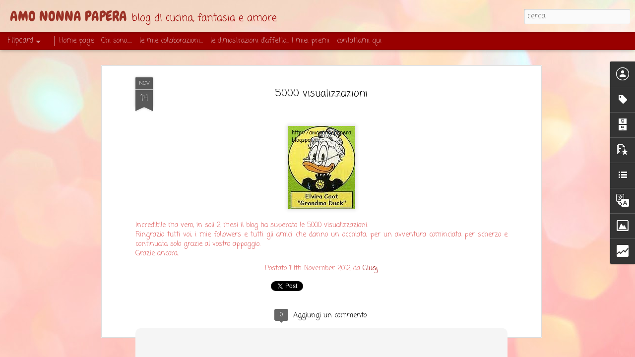

--- FILE ---
content_type: text/html; charset=UTF-8
request_url: http://amononnapapera.blogspot.com/2012/11/5000-visualizzazioni.html
body_size: 5488
content:
<!DOCTYPE html>
<html class='v2' dir='ltr' lang='it'>
<head>
<link href='https://www.blogger.com/static/v1/widgets/335934321-css_bundle_v2.css' rel='stylesheet' type='text/css'/>
<meta content='text/html; charset=UTF-8' http-equiv='Content-Type'/>
<meta content='blogger' name='generator'/>
<link href='http://amononnapapera.blogspot.com/favicon.ico' rel='icon' type='image/x-icon'/>
<link href='http://amononnapapera.blogspot.com/2012/11/5000-visualizzazioni.html' rel='canonical'/>
<link rel="alternate" type="application/atom+xml" title="AMO NONNA PAPERA - Atom" href="http://amononnapapera.blogspot.com/feeds/posts/default" />
<link rel="alternate" type="application/rss+xml" title="AMO NONNA PAPERA - RSS" href="http://amononnapapera.blogspot.com/feeds/posts/default?alt=rss" />
<link rel="service.post" type="application/atom+xml" title="AMO NONNA PAPERA - Atom" href="https://www.blogger.com/feeds/7555919762879897582/posts/default" />

<link rel="alternate" type="application/atom+xml" title="AMO NONNA PAPERA - Atom" href="http://amononnapapera.blogspot.com/feeds/469413524038666400/comments/default" />
<!--Can't find substitution for tag [blog.ieCssRetrofitLinks]-->
<link href='https://blogger.googleusercontent.com/img/b/R29vZ2xl/AVvXsEj2QJgACW8EsY_YS4373ycZT4tmYO5p-R4r3FVeT5Qsl273nwlyQAhSxRqpLvEEo4te4-K_aV_cAw390geVvlTrFe2dLRqG1ZXVzByBbph3_hYBFGt9YqMOrKXYNpVIdrP5qwlngB0emIhd/s1600/nonna+papera9jpg.jpg' rel='image_src'/>
<meta content='http://amononnapapera.blogspot.com/2012/11/5000-visualizzazioni.html' property='og:url'/>
<meta content='5000 visualizzazioni' property='og:title'/>
<meta content='blog su cucina' property='og:description'/>
<meta content='https://blogger.googleusercontent.com/img/b/R29vZ2xl/AVvXsEj2QJgACW8EsY_YS4373ycZT4tmYO5p-R4r3FVeT5Qsl273nwlyQAhSxRqpLvEEo4te4-K_aV_cAw390geVvlTrFe2dLRqG1ZXVzByBbph3_hYBFGt9YqMOrKXYNpVIdrP5qwlngB0emIhd/w1200-h630-p-k-no-nu/nonna+papera9jpg.jpg' property='og:image'/>
<title>AMO NONNA PAPERA: 5000 visualizzazioni</title>
<meta content='!' name='fragment'/>
<meta content='dynamic' name='blogger-template'/>
<meta content='IE=9,chrome=1' http-equiv='X-UA-Compatible'/>
<meta content='initial-scale=1.0, maximum-scale=1.0, user-scalable=no, width=device-width' name='viewport'/>
<style type='text/css'>@font-face{font-family:'Chewy';font-style:normal;font-weight:400;font-display:swap;src:url(//fonts.gstatic.com/s/chewy/v18/uK_94ruUb-k-wn52KjI9OPec.woff2)format('woff2');unicode-range:U+0000-00FF,U+0131,U+0152-0153,U+02BB-02BC,U+02C6,U+02DA,U+02DC,U+0304,U+0308,U+0329,U+2000-206F,U+20AC,U+2122,U+2191,U+2193,U+2212,U+2215,U+FEFF,U+FFFD;}@font-face{font-family:'Coming Soon';font-style:normal;font-weight:400;font-display:swap;src:url(//fonts.gstatic.com/s/comingsoon/v20/qWcuB6mzpYL7AJ2VfdQR1t-VWDnRsDkg.woff2)format('woff2');unicode-range:U+0000-00FF,U+0131,U+0152-0153,U+02BB-02BC,U+02C6,U+02DA,U+02DC,U+0304,U+0308,U+0329,U+2000-206F,U+20AC,U+2122,U+2191,U+2193,U+2212,U+2215,U+FEFF,U+FFFD;}</style>
<style id='page-skin-1' type='text/css'><!--
/*-----------------------------------------------
Blogger Template Style
Name: Dynamic Views
----------------------------------------------- */
/* Variable definitions
====================
<Variable name="keycolor" description="Main Color" type="color" default="#ffffff"
variants="#2b256f,#00b2b4,#4ba976,#696f00,#b38f00,#f07300,#d0422c,#f37a86,#7b5341"/>
<Group description="Page">
<Variable name="page.text.font" description="Font" type="font"
default="'Helvetica Neue Light', HelveticaNeue-Light, 'Helvetica Neue', Helvetica, Arial, sans-serif"/>
<Variable name="page.text.color" description="Text Color" type="color"
default="#333333" variants="#333333"/>
<Variable name="body.background.color" description="Background Color" type="color"
default="#EEEEEE"
variants="#dfdfea,#d9f4f4,#e4f2eb,#e9ead9,#f4eed9,#fdead9,#f8e3e0,#fdebed,#ebe5e3"/>
</Group>
<Variable name="body.background" description="Body Background" type="background"
color="#EEEEEE" default="$(color) none repeat scroll top left"/>
<Group description="Header">
<Variable name="header.background.color" description="Background Color" type="color"
default="#F3F3F3" variants="#F3F3F3"/>
</Group>
<Group description="Header Bar">
<Variable name="primary.color" description="Background Color" type="color"
default="#333333" variants="#2b256f,#00b2b4,#4ba976,#696f00,#b38f00,#f07300,#d0422c,#f37a86,#7b5341"/>
<Variable name="menu.font" description="Font" type="font"
default="'Helvetica Neue Light', HelveticaNeue-Light, 'Helvetica Neue', Helvetica, Arial, sans-serif"/>
<Variable name="menu.text.color" description="Text Color" type="color"
default="#FFFFFF" variants="#FFFFFF"/>
</Group>
<Group description="Links">
<Variable name="link.font" description="Link Text" type="font"
default="'Helvetica Neue Light', HelveticaNeue-Light, 'Helvetica Neue', Helvetica, Arial, sans-serif"/>
<Variable name="link.color" description="Link Color" type="color"
default="#009EB8"
variants="#2b256f,#00b2b4,#4ba976,#696f00,#b38f00,#f07300,#d0422c,#f37a86,#7b5341"/>
<Variable name="link.hover.color" description="Link Hover Color" type="color"
default="#009EB8"
variants="#2b256f,#00b2b4,#4ba976,#696f00,#b38f00,#f07300,#d0422c,#f37a86,#7b5341"/>
<Variable name="link.visited.color" description="Link Visited Color" type="color"
default="#009EB8"
variants="#2b256f,#00b2b4,#4ba976,#696f00,#b38f00,#f07300,#d0422c,#f37a86,#7b5341"/>
</Group>
<Group description="Blog Title">
<Variable name="blog.title.font" description="Font" type="font"
default="'Helvetica Neue Light', HelveticaNeue-Light, 'Helvetica Neue', Helvetica, Arial, sans-serif"/>
<Variable name="blog.title.color" description="Color" type="color"
default="#555555" variants="#555555"/>
</Group>
<Group description="Blog Description">
<Variable name="blog.description.font" description="Font" type="font"
default="'Helvetica Neue Light', HelveticaNeue-Light, 'Helvetica Neue', Helvetica, Arial, sans-serif"/>
<Variable name="blog.description.color" description="Color" type="color"
default="#555555" variants="#555555"/>
</Group>
<Group description="Post Title">
<Variable name="post.title.font" description="Font" type="font"
default="'Helvetica Neue Light', HelveticaNeue-Light, 'Helvetica Neue', Helvetica, Arial, sans-serif"/>
<Variable name="post.title.color" description="Color" type="color"
default="#333333" variants="#333333"/>
</Group>
<Group description="Date Ribbon">
<Variable name="ribbon.color" description="Color" type="color"
default="#666666" variants="#2b256f,#00b2b4,#4ba976,#696f00,#b38f00,#f07300,#d0422c,#f37a86,#7b5341"/>
<Variable name="ribbon.hover.color" description="Hover Color" type="color"
default="#AD3A2B" variants="#AD3A2B"/>
</Group>
<Variable name="blitzview" description="Initial view type" type="string" default="sidebar"/>
*/
/* BEGIN CUT */
{
"font:Text": "normal normal 100% Coming Soon",
"color:Text": "#e06666",
"image:Background": "#fbb1b2 url(//themes.googleusercontent.com/image?id=1IgO1wWgj0K_rUZAoQza9BXyXF8I_PEFrP-DP9u0fUqePLlRNOTLtrSyYQglz9OZfPNqD) repeat fixed top center /* Credit: merrymoonmary (http://www.istockphoto.com/googleimages.php?id=10989085&platform=blogger) */",
"color:Background": "#ebebeb",
"color:Header Background": "#fb8c8d",
"color:Primary": "#990000",
"color:Menu Text": "#ffffff",
"font:Menu": "normal normal 100% Coming Soon",
"font:Link": "normal normal 100% Coming Soon",
"color:Link": "#990000",
"color:Link Visited": "#990000",
"color:Link Hover": "#990000",
"font:Blog Title": "normal normal 100% Chewy",
"color:Blog Title": "#9b3226",
"font:Blog Description": "normal normal 100% Coming Soon",
"color:Blog Description": "#990000",
"font:Post Title": "normal normal 100% Coming Soon",
"color:Post Title": "#000000",
"color:Ribbon": "#595959",
"color:Ribbon Hover": "#9b3226",
"view": "flipcard"
}
/* END CUT */

--></style>
<style id='template-skin-1' type='text/css'><!--
body {
min-width: 960px;
}
.column-center-outer {
margin-top: 46px;
}
.content-outer, .content-fauxcolumn-outer, .region-inner {
min-width: 960px;
max-width: 960px;
_width: 960px;
}
.main-inner .columns {
padding-left: 0;
padding-right: 310px;
}
.main-inner .fauxcolumn-center-outer {
left: 0;
right: 310px;
/* IE6 does not respect left and right together */
_width: expression(this.parentNode.offsetWidth -
parseInt("0") -
parseInt("310px") + 'px');
}
.main-inner .fauxcolumn-left-outer {
width: 0;
}
.main-inner .fauxcolumn-right-outer {
width: 310px;
}
.main-inner .column-left-outer {
width: 0;
right: 100%;
margin-left: -0;
}
.main-inner .column-right-outer {
width: 310px;
margin-right: -310px;
}
#layout {
min-width: 0;
}
#layout .content-outer {
min-width: 0;
width: 800px;
}
#layout .region-inner {
min-width: 0;
width: auto;
}
--></style>
<script src='//www.blogblog.com/dynamicviews/2dfa401275732ff9/js/common.js' type='text/javascript'></script>
<script src='//www.blogblog.com/dynamicviews/2dfa401275732ff9/js/languages/lang__it.js' type='text/javascript'></script>
<script src='//www.blogblog.com/dynamicviews/2dfa401275732ff9/js/flipcard.js' type='text/javascript'></script>
<script src='//www.blogblog.com/dynamicviews/4224c15c4e7c9321/js/comments.js'></script>
<link href='https://www.blogger.com/dyn-css/authorization.css?targetBlogID=7555919762879897582&amp;zx=30983fec-abbd-42ae-a99d-b7541a2565d0' media='none' onload='if(media!=&#39;all&#39;)media=&#39;all&#39;' rel='stylesheet'/><noscript><link href='https://www.blogger.com/dyn-css/authorization.css?targetBlogID=7555919762879897582&amp;zx=30983fec-abbd-42ae-a99d-b7541a2565d0' rel='stylesheet'/></noscript>
<meta name='google-adsense-platform-account' content='ca-host-pub-1556223355139109'/>
<meta name='google-adsense-platform-domain' content='blogspot.com'/>

<!-- data-ad-client=ca-pub-5143307422119589 -->

</head>
<body class='variant-flipcard'>
<div class='content'>
<div class='content-outer'>
<div class='fauxborder-left content-fauxborder-left'>
<div class='content-inner'>
<div class='main-outer'>
<div class='fauxborder-left main-fauxborder-left'>
<div class='region-inner main-inner'>
<div class='columns fauxcolumns'>
<div class='column-center-outer'>
<div class='column-center-inner'>
<div class='main section' id='main'>
</div>
</div>
</div>
<div class='column-right-outer'>
<div class='column-right-inner'>
<aside>
<div class='sidebar section' id='sidebar-right-1'>
</div>
</aside>
</div>
</div>
<div style='clear: both'></div>
</div>
</div>
</div>
</div>
</div>
</div>
</div>
</div>
<script language='javascript' type='text/javascript'>
        window.onload = function() {
          blogger.ui().configure().view();
        };
      </script>

<script type="text/javascript" src="https://www.blogger.com/static/v1/widgets/3845888474-widgets.js"></script>
<script type='text/javascript'>
window['__wavt'] = 'AOuZoY4-bklMOjXpMkd10uE08Fk7fMXILg:1768740257588';_WidgetManager._Init('//www.blogger.com/rearrange?blogID\x3d7555919762879897582','//amononnapapera.blogspot.com/2012/11/5000-visualizzazioni.html','7555919762879897582');
_WidgetManager._SetDataContext([{'name': 'blog', 'data': {'blogId': '7555919762879897582', 'title': 'AMO NONNA PAPERA', 'url': 'http://amononnapapera.blogspot.com/2012/11/5000-visualizzazioni.html', 'canonicalUrl': 'http://amononnapapera.blogspot.com/2012/11/5000-visualizzazioni.html', 'homepageUrl': 'http://amononnapapera.blogspot.com/', 'searchUrl': 'http://amononnapapera.blogspot.com/search', 'canonicalHomepageUrl': 'http://amononnapapera.blogspot.com/', 'blogspotFaviconUrl': 'http://amononnapapera.blogspot.com/favicon.ico', 'bloggerUrl': 'https://www.blogger.com', 'hasCustomDomain': false, 'httpsEnabled': true, 'enabledCommentProfileImages': true, 'gPlusViewType': 'FILTERED_POSTMOD', 'adultContent': false, 'analyticsAccountNumber': '', 'encoding': 'UTF-8', 'locale': 'it', 'localeUnderscoreDelimited': 'it', 'languageDirection': 'ltr', 'isPrivate': false, 'isMobile': false, 'isMobileRequest': false, 'mobileClass': '', 'isPrivateBlog': false, 'isDynamicViewsAvailable': true, 'feedLinks': '\x3clink rel\x3d\x22alternate\x22 type\x3d\x22application/atom+xml\x22 title\x3d\x22AMO NONNA PAPERA - Atom\x22 href\x3d\x22http://amononnapapera.blogspot.com/feeds/posts/default\x22 /\x3e\n\x3clink rel\x3d\x22alternate\x22 type\x3d\x22application/rss+xml\x22 title\x3d\x22AMO NONNA PAPERA - RSS\x22 href\x3d\x22http://amononnapapera.blogspot.com/feeds/posts/default?alt\x3drss\x22 /\x3e\n\x3clink rel\x3d\x22service.post\x22 type\x3d\x22application/atom+xml\x22 title\x3d\x22AMO NONNA PAPERA - Atom\x22 href\x3d\x22https://www.blogger.com/feeds/7555919762879897582/posts/default\x22 /\x3e\n\n\x3clink rel\x3d\x22alternate\x22 type\x3d\x22application/atom+xml\x22 title\x3d\x22AMO NONNA PAPERA - Atom\x22 href\x3d\x22http://amononnapapera.blogspot.com/feeds/469413524038666400/comments/default\x22 /\x3e\n', 'meTag': '', 'adsenseClientId': 'ca-pub-5143307422119589', 'adsenseHostId': 'ca-host-pub-1556223355139109', 'adsenseHasAds': false, 'adsenseAutoAds': false, 'boqCommentIframeForm': true, 'loginRedirectParam': '', 'isGoogleEverywhereLinkTooltipEnabled': true, 'view': '', 'dynamicViewsCommentsSrc': '//www.blogblog.com/dynamicviews/4224c15c4e7c9321/js/comments.js', 'dynamicViewsScriptSrc': '//www.blogblog.com/dynamicviews/2dfa401275732ff9', 'plusOneApiSrc': 'https://apis.google.com/js/platform.js', 'disableGComments': true, 'interstitialAccepted': false, 'sharing': {'platforms': [{'name': 'Ottieni link', 'key': 'link', 'shareMessage': 'Ottieni link', 'target': ''}, {'name': 'Facebook', 'key': 'facebook', 'shareMessage': 'Condividi in Facebook', 'target': 'facebook'}, {'name': 'Postalo sul blog', 'key': 'blogThis', 'shareMessage': 'Postalo sul blog', 'target': 'blog'}, {'name': 'X', 'key': 'twitter', 'shareMessage': 'Condividi in X', 'target': 'twitter'}, {'name': 'Pinterest', 'key': 'pinterest', 'shareMessage': 'Condividi in Pinterest', 'target': 'pinterest'}, {'name': 'Email', 'key': 'email', 'shareMessage': 'Email', 'target': 'email'}], 'disableGooglePlus': true, 'googlePlusShareButtonWidth': 0, 'googlePlusBootstrap': '\x3cscript type\x3d\x22text/javascript\x22\x3ewindow.___gcfg \x3d {\x27lang\x27: \x27it\x27};\x3c/script\x3e'}, 'hasCustomJumpLinkMessage': false, 'jumpLinkMessage': 'Continua a leggere', 'pageType': 'item', 'postId': '469413524038666400', 'postImageThumbnailUrl': 'https://blogger.googleusercontent.com/img/b/R29vZ2xl/AVvXsEj2QJgACW8EsY_YS4373ycZT4tmYO5p-R4r3FVeT5Qsl273nwlyQAhSxRqpLvEEo4te4-K_aV_cAw390geVvlTrFe2dLRqG1ZXVzByBbph3_hYBFGt9YqMOrKXYNpVIdrP5qwlngB0emIhd/s72-c/nonna+papera9jpg.jpg', 'postImageUrl': 'https://blogger.googleusercontent.com/img/b/R29vZ2xl/AVvXsEj2QJgACW8EsY_YS4373ycZT4tmYO5p-R4r3FVeT5Qsl273nwlyQAhSxRqpLvEEo4te4-K_aV_cAw390geVvlTrFe2dLRqG1ZXVzByBbph3_hYBFGt9YqMOrKXYNpVIdrP5qwlngB0emIhd/s1600/nonna+papera9jpg.jpg', 'pageName': '5000 visualizzazioni', 'pageTitle': 'AMO NONNA PAPERA: 5000 visualizzazioni', 'metaDescription': ''}}, {'name': 'features', 'data': {}}, {'name': 'messages', 'data': {'edit': 'Modifica', 'linkCopiedToClipboard': 'Link copiato negli appunti.', 'ok': 'OK', 'postLink': 'Link del post'}}, {'name': 'skin', 'data': {'vars': {'link_color': '#990000', 'post_title_color': '#000000', 'blog_description_font': 'normal normal 100% Coming Soon', 'body_background_color': '#ebebeb', 'ribbon_color': '#595959', 'body_background': '#fbb1b2 url(//themes.googleusercontent.com/image?id\x3d1IgO1wWgj0K_rUZAoQza9BXyXF8I_PEFrP-DP9u0fUqePLlRNOTLtrSyYQglz9OZfPNqD) repeat fixed top center /* Credit: merrymoonmary (http://www.istockphoto.com/googleimages.php?id\x3d10989085\x26platform\x3dblogger) */', 'blitzview': 'flipcard', 'link_visited_color': '#990000', 'link_hover_color': '#990000', 'header_background_color': '#fb8c8d', 'keycolor': '#fbb1b2', 'page_text_font': 'normal normal 100% Coming Soon', 'blog_title_color': '#9b3226', 'ribbon_hover_color': '#9b3226', 'blog_title_font': 'normal normal 100% Chewy', 'link_font': 'normal normal 100% Coming Soon', 'menu_font': 'normal normal 100% Coming Soon', 'primary_color': '#990000', 'page_text_color': '#e06666', 'post_title_font': 'normal normal 100% Coming Soon', 'blog_description_color': '#990000', 'menu_text_color': '#ffffff'}, 'override': '', 'url': 'blitz.css'}}, {'name': 'template', 'data': {'name': 'Dynamic Views', 'localizedName': 'Visualizzazioni dinamiche', 'isResponsive': false, 'isAlternateRendering': false, 'isCustom': false, 'variant': 'flipcard', 'variantId': 'flipcard'}}, {'name': 'view', 'data': {'classic': {'name': 'classic', 'url': '?view\x3dclassic'}, 'flipcard': {'name': 'flipcard', 'url': '?view\x3dflipcard'}, 'magazine': {'name': 'magazine', 'url': '?view\x3dmagazine'}, 'mosaic': {'name': 'mosaic', 'url': '?view\x3dmosaic'}, 'sidebar': {'name': 'sidebar', 'url': '?view\x3dsidebar'}, 'snapshot': {'name': 'snapshot', 'url': '?view\x3dsnapshot'}, 'timeslide': {'name': 'timeslide', 'url': '?view\x3dtimeslide'}, 'isMobile': false, 'title': '5000 visualizzazioni', 'description': 'blog su cucina', 'featuredImage': 'https://blogger.googleusercontent.com/img/b/R29vZ2xl/AVvXsEj2QJgACW8EsY_YS4373ycZT4tmYO5p-R4r3FVeT5Qsl273nwlyQAhSxRqpLvEEo4te4-K_aV_cAw390geVvlTrFe2dLRqG1ZXVzByBbph3_hYBFGt9YqMOrKXYNpVIdrP5qwlngB0emIhd/s1600/nonna+papera9jpg.jpg', 'url': 'http://amononnapapera.blogspot.com/2012/11/5000-visualizzazioni.html', 'type': 'item', 'isSingleItem': true, 'isMultipleItems': false, 'isError': false, 'isPage': false, 'isPost': true, 'isHomepage': false, 'isArchive': false, 'isLabelSearch': false, 'postId': 469413524038666400}}]);
_WidgetManager._RegisterWidget('_BlogView', new _WidgetInfo('Blog1', 'main', document.getElementById('Blog1'), {'cmtInteractionsEnabled': false}, 'displayModeFull'));
_WidgetManager._RegisterWidget('_HeaderView', new _WidgetInfo('Header1', 'sidebar-right-1', document.getElementById('Header1'), {}, 'displayModeFull'));
_WidgetManager._RegisterWidget('_ProfileView', new _WidgetInfo('Profile1', 'sidebar-right-1', document.getElementById('Profile1'), {}, 'displayModeFull'));
_WidgetManager._RegisterWidget('_FollowersView', new _WidgetInfo('Followers1', 'sidebar-right-1', document.getElementById('Followers1'), {}, 'displayModeFull'));
_WidgetManager._RegisterWidget('_LabelView', new _WidgetInfo('Label2', 'sidebar-right-1', document.getElementById('Label2'), {}, 'displayModeFull'));
_WidgetManager._RegisterWidget('_BlogArchiveView', new _WidgetInfo('BlogArchive1', 'sidebar-right-1', document.getElementById('BlogArchive1'), {'languageDirection': 'ltr', 'loadingMessage': 'Caricamento in corso\x26hellip;'}, 'displayModeFull'));
_WidgetManager._RegisterWidget('_PopularPostsView', new _WidgetInfo('PopularPosts2', 'sidebar-right-1', document.getElementById('PopularPosts2'), {}, 'displayModeFull'));
_WidgetManager._RegisterWidget('_BlogListView', new _WidgetInfo('BlogList1', 'sidebar-right-1', document.getElementById('BlogList1'), {'numItemsToShow': 0, 'totalItems': 17}, 'displayModeFull'));
_WidgetManager._RegisterWidget('_TranslateView', new _WidgetInfo('Translate1', 'sidebar-right-1', document.getElementById('Translate1'), {}, 'displayModeFull'));
_WidgetManager._RegisterWidget('_PageListView', new _WidgetInfo('PageList1', 'sidebar-right-1', document.getElementById('PageList1'), {'title': 'Pagine', 'links': [{'isCurrentPage': false, 'href': 'http://amononnapapera.blogspot.com/', 'title': 'Home page'}, {'isCurrentPage': false, 'href': 'http://amononnapapera.blogspot.com/p/chi-sono.html', 'id': '4833085526549824331', 'title': 'Chi sono.....'}, {'isCurrentPage': false, 'href': 'http://amononnapapera.blogspot.com/p/le-mie-collaboa.html', 'id': '8652096430747230745', 'title': 'le mie collaborazioni...'}, {'isCurrentPage': false, 'href': 'http://amononnapapera.blogspot.com/p/le-dimostrazioni-daffetto.html', 'id': '1601186137919087313', 'title': 'le dimostrazioni d\x27affetto... I miei premi'}, {'isCurrentPage': false, 'href': 'http://amononnapapera.blogspot.com/p/contattami-qui.html', 'id': '1475433578307504144', 'title': 'contattami qui'}], 'mobile': false, 'showPlaceholder': true, 'hasCurrentPage': false}, 'displayModeFull'));
_WidgetManager._RegisterWidget('_ImageView', new _WidgetInfo('Image1', 'sidebar-right-1', document.getElementById('Image1'), {'resize': false}, 'displayModeFull'));
_WidgetManager._RegisterWidget('_StatsView', new _WidgetInfo('Stats1', 'sidebar-right-1', document.getElementById('Stats1'), {'title': 'quanti hanno visitato il mio blog dal 16/09/2012', 'showGraphicalCounter': true, 'showAnimatedCounter': true, 'showSparkline': false, 'statsUrl': '//amononnapapera.blogspot.com/b/stats?style\x3dBLACK_TRANSPARENT\x26timeRange\x3dALL_TIME\x26token\x3dAPq4FmAx9FjGhXwTb1nNrBOg4LXuD8b7vTrweyUD-56Nq4uES5CvnRXuCNG6Q9ALCu3Q_I4vtva7ZrgNAsaZDitbKQ8Z0LA2KA'}, 'displayModeFull'));
_WidgetManager._RegisterWidget('_NavbarView', new _WidgetInfo('Navbar1', 'sidebar-right-1', document.getElementById('Navbar1'), {}, 'displayModeFull'));
</script>
</body>
</html>

--- FILE ---
content_type: text/html; charset=UTF-8
request_url: http://amononnapapera.blogspot.com/b/stats?style=BLACK_TRANSPARENT&timeRange=ALL_TIME&token=APq4FmB3hrt5nCt2JVVDLSkhJHtDyy6V6MTVqWh0SNJbeN9nlr498HVu8rOQFVKY0xbT7xcmN8NtqGd6WClT7DagTk6DiN27dw&v=0&action=initial&widgetId=Stats1&responseType=js
body_size: 234
content:
{"total":82759,"sparklineOptions":{"backgroundColor":{"fillOpacity":0.1,"fill":"#000000"},"series":[{"areaOpacity":0.3,"color":"#202020"}]},"sparklineData":[[0,20],[1,0],[2,20],[3,0],[4,0],[5,0],[6,20],[7,10],[8,0],[9,0],[10,0],[11,0],[12,10],[13,10],[14,60],[15,0],[16,10],[17,20],[18,0],[19,20],[20,50],[21,0],[22,10],[23,20],[24,0],[25,10],[26,0],[27,10],[28,0],[29,20]],"nextTickMs":3600000}

--- FILE ---
content_type: text/html; charset=UTF-8
request_url: http://amononnapapera.blogspot.com/b/stats?style=BLACK_TRANSPARENT&timeRange=ALL_TIME&token=APq4FmC7ZG1hFai3BrkQceCBAdLqjaefUFob_caXf4fxBre0yw1h8xpLDN86urz6cvCu3L9-KVjibcAvgIAKBxMDNzmXKbIarQ&v=0&action=initial&widgetId=Stats1&responseType=js
body_size: 234
content:
{"total":82759,"sparklineOptions":{"backgroundColor":{"fillOpacity":0.1,"fill":"#000000"},"series":[{"areaOpacity":0.3,"color":"#202020"}]},"sparklineData":[[0,20],[1,0],[2,20],[3,0],[4,0],[5,0],[6,20],[7,10],[8,0],[9,0],[10,0],[11,0],[12,10],[13,10],[14,60],[15,0],[16,10],[17,20],[18,0],[19,20],[20,50],[21,0],[22,10],[23,20],[24,0],[25,10],[26,0],[27,10],[28,0],[29,20]],"nextTickMs":3600000}

--- FILE ---
content_type: text/javascript; charset=UTF-8
request_url: http://amononnapapera.blogspot.com/?v=0&action=initial&widgetId=BlogList1&responseType=js&xssi_token=AOuZoY4-bklMOjXpMkd10uE08Fk7fMXILg%3A1768740257588
body_size: 6398
content:
try {
_WidgetManager._HandleControllerResult('BlogList1', 'initial',{'title': 'Elenco blog personale', 'sortType': 'LAST_UPDATE_DESCENDING', 'numItemsToShow': 0, 'showIcon': true, 'showItemTitle': true, 'showItemSnippet': false, 'showItemThumbnail': false, 'showTimePeriodSinceLastUpdate': true, 'tagName': 'BlogList1-amononnapapera.blogspot.com', 'textColor': '#000', 'linkColor': '#00c', 'totalItems': 17, 'showAllText': 'Mostra tutto', 'showNText': 'Mostra 17', 'items': [{'displayStyle': 'display: block;', 'blogTitle': 'Zagara \x26amp; Cedro', 'blogUrl': 'https://zagaraecedro.it', 'blogIconUrl': 'https://lh3.googleusercontent.com/blogger_img_proxy/AEn0k_v9wc0nwVq_3YmMgxKkOzHs-_EuffsQze6N7sFmOWFi8pufOqjwcdJ3Rq7azGXRcayWPU7ADjLISTMBV6u1a2ADBgrwJ43X\x3ds16-w16-h16', 'itemTitle': 'Biscotti tondini al burro con zucchero e vaniglia', 'itemUrl': 'https://zagaraecedro.it/2026/01/biscotti-tondini-al-burro-con-zucchero-e-vaniglia.html?utm_source\x3drss\x26utm_medium\x3drss\x26utm_campaign\x3dbiscotti-tondini-al-burro-con-zucchero-e-vaniglia\x26utm_source\x3drss\x26utm_medium\x3drss\x26utm_campaign\x3dbiscotti-tondini-al-burro-con-zucchero-e-vaniglia', 'itemSnippet': '\n\nQuesti biscotti tondini al burro con zucchero e vaniglia mi ricordano delle \npalline di neve candida e dolce, hanno un cuore al burro talmente gustoso e \ns...', 'itemThumbnail': '', 'timePeriodSinceLastUpdate': '5 giorni fa'}, {'displayStyle': 'display: block;', 'blogTitle': 'Kucina di Kiara', 'blogUrl': 'http://www.kucinadikiara.it/', 'blogIconUrl': 'https://lh3.googleusercontent.com/blogger_img_proxy/AEn0k_ur6WLibdgDLnD-1s7S3hk_ONoFqkTGdsVaqSNMXxYRSNFNhQBMf8jR6Z1CNjvi_SuGAoAt6gZeBz4yJGuReIt54i2tOKIivp-e\x3ds16-w16-h16', 'itemTitle': 'Torta di mele Cortinovis', 'itemUrl': 'http://www.kucinadikiara.it/2025/12/torta-di-mele-cortinovis.html', 'itemSnippet': '\n\n[image: torta di mele buonissima]\n\nPer fortuna seguo su Instagram il profilo di Stefania Buscaglia (\n@mangiaredadio), altrimenti non avrei mai conosciuto q...', 'itemThumbnail': {'url': 'https://blogger.googleusercontent.com/img/b/R29vZ2xl/AVvXsEhXV78DeOK2z2_whjQsVrG1A_rmRO-wVHdw6gPICyHTeRslkps4OQnMPyQO5FUEQy2-wCDLRl96vhEbJSDP7H2B12d3Kx8DqRC2C747cjREZPjP4CGVwitG4uhdF_g4iRViJfhxj9q0s_yPV3OIV0ihYvKvSb5hyb6lZgMyD5GU_DatVE1YVcxrKLltkvg/s72-c/torta-mele-buonissima-cortinovis.jpg', 'width': 72, 'height': 72}, 'timePeriodSinceLastUpdate': '3 settimane fa'}, {'displayStyle': 'display: block;', 'blogTitle': 'Dolcemente inventando ovvero i pasticci di Ale', 'blogUrl': 'http://www.dolcementeinventando.com/', 'blogIconUrl': 'https://lh3.googleusercontent.com/blogger_img_proxy/AEn0k_sos_tqTYRpdvrx3e8Hh9-rExiPf1q6q-KyTDSngp10VZ4kvQ6hjYQ6Z4gu3flrDtApbUAY64_lpkEZ-NkNgeye-iBxIaWhlKaFQkKHe5J6xZhS\x3ds16-w16-h16', 'itemTitle': 'Tiramis\xf9 al pistacchio con uova pastorizzate in casa', 'itemUrl': 'http://www.dolcementeinventando.com/2024/01/tiramisu-al-pistacchio-con-uova.html', 'itemSnippet': 'Il tiramis\xf9 al pistacchio con uova pastorizzate in casa \xe8 un dolce \nstrepitoso, goloso e senza rischi di contrarre salmonella o altre infezioni \nsimili.\nPast...', 'itemThumbnail': {'url': 'https://blogger.googleusercontent.com/img/b/R29vZ2xl/AVvXsEjhx1aGT8gXMfgeHZDy8I3IjystYz36D_rfSqD1nb5Ab5aqzJXNNzsUd7JwmCw-2-N7WxxY3DLugwcshPwustU4cjcAvi63nFk9WznbK9mgzf6WEfhmS9b9eJXVe6h7rrVdOH0qrR2vlvpTQnzfMHNsDgM_uGJSzShgBbmy822b5hQGkNKgRLoPX_Y4Tglj/s72-c/tiramisu%20pistacchio1.jpg', 'width': 72, 'height': 72}, 'timePeriodSinceLastUpdate': '1 anno fa'}, {'displayStyle': 'display: block;', 'blogTitle': 'I Sapori del Cuore', 'blogUrl': 'http://isaporidelcuore.blogspot.com/', 'blogIconUrl': 'https://lh3.googleusercontent.com/blogger_img_proxy/AEn0k_uzN4vmQaFwfOD9eq_NDWBLhCVrWCDMQBbrR-JGPo4Wxq9aE-ARYT18hH1Fa8FJkVzOcZnn7mwgqP5f5XyaiEyt-nxIQB8LmBsLXzKcELX8jm8b\x3ds16-w16-h16', 'itemTitle': 'Pasta Frolla: Ricetta Base', 'itemUrl': 'http://isaporidelcuore.blogspot.com/2020/06/pasta-frolla-ricetta-base.html', 'itemSnippet': '\n*Difficolt\xe0: *bassa* Tempo di preparazione: *20 minuti + 30 minuti per il \nriposo\n\n*La pasta frolla \xe8 una delle ricette basi utilizzata principalmente in \np...', 'itemThumbnail': {'url': 'https://1.bp.blogspot.com/-pDPkaeo3scE/Xt-tD2AL12I/AAAAAAAAAss/[base64]/s72-c/20200608_161437.jpg', 'width': 72, 'height': 72}, 'timePeriodSinceLastUpdate': '5 anni fa'}, {'displayStyle': 'display: block;', 'blogTitle': 'ESSENZA IN CUCINA', 'blogUrl': 'https://essenzaincucina.blogspot.com/', 'blogIconUrl': 'https://lh3.googleusercontent.com/blogger_img_proxy/AEn0k_stRwhKDFBsIbjh4diVKgn5iDzXG-oGRQ3gnTyA08QbhHfJCQhviInk-kSs6VmaP0nSpnEjo-hPWmVDlUkq9hO8iDBMWglWiJBdOpWfnGu0LYqkJw\x3ds16-w16-h16', 'itemTitle': 'Casoncelli al petto d\x27anatra su crema di topinambur e...', 'itemUrl': 'https://essenzaincucina.blogspot.com/2019/12/casoncelli-petto-danatra-topinambur.html', 'itemSnippet': ' [image: casoncelli al petto d\x27anatra su crema di topinambur essenza in \ncucina]\n\n(Questa ricetta ha avuto il punteggio pi\xf9 alto dalla giuria tecnica del \nco...', 'itemThumbnail': {'url': 'https://blogger.googleusercontent.com/img/b/R29vZ2xl/AVvXsEgtP3Ri0suB2TzBvl10CJaPUhsB_PohNM7RTf2LW_Qow_C4ZXvIldPAtqozHJgsFRtpu6x_I_qJLv0qmVKgZasZJSen3DYw4hLQzxAkPqX3UMPhutZBuOGLhX1yNA8xeAz1r3ns05PyMxSd/s72-c/casoncelli+al+petto+d%2527anatra+e+crema+di+topinambur++3.jpg', 'width': 72, 'height': 72}, 'timePeriodSinceLastUpdate': '6 anni fa'}, {'displayStyle': 'display: block;', 'blogTitle': 'my taste for food', 'blogUrl': 'http://www.mytasteforfood.com/', 'blogIconUrl': 'https://lh3.googleusercontent.com/blogger_img_proxy/AEn0k_v19LCJmuh0EZ7PnU37mIbYxXFcdcQfrLG44EpLgf3OanlBNucyrqOkXjUx94bUf2mNbTtNtdKDOaJdaXHug6YPgNWPAeFl3_C4U67l\x3ds16-w16-h16', 'itemTitle': 'Gamberi e A\xefoli', 'itemUrl': 'http://www.mytasteforfood.com/2019/07/gamberi-e-aioli.html', 'itemSnippet': ' \n\n\nUn piatto che sa di freschezza, di casa, di tradizione e di mare.\n\nL\x27ideale per condividere un nuovo inizio, una nuova vita che ha iniziato il \nsuo corso...', 'itemThumbnail': {'url': 'https://blogger.googleusercontent.com/img/b/R29vZ2xl/AVvXsEh_zyzmmENgMGe4RrydBQYW5xmGEFSkGQe2iNjGkFGzPU02YDg4pMeI4qf88XRidfjQrpXl2U78MIHpYgxcUD1lghJxA0WIuPIbbx1-cx3dyhKhVqccw_9IwoWTiM0zJ1Z33yeo65lglHEy/s72-c/gamberi+e+aioli.JPG', 'width': 72, 'height': 72}, 'timePeriodSinceLastUpdate': '6 anni fa'}, {'displayStyle': 'display: block;', 'blogTitle': 'Viaggiare Cucinare Raccontare', 'blogUrl': 'https://cuocagiramondo.it', 'blogIconUrl': 'https://lh3.googleusercontent.com/blogger_img_proxy/AEn0k_sdj-FeV3gvZS65X08nN_5tQkp3feMNOiUVEIe0d2tn2ClOb1Ysnu4LDpeI_rLwylup0xhXyApZ8zdU9OW94GdcBkSUAM2YEA\x3ds16-w16-h16', 'itemTitle': 'Pasta integrale al polpo e olive di Gaeta', 'itemUrl': 'https://cuocagiramondo.it/2017/10/pasta-integrale-al-polpo-e-olive-di-gaeta.html', 'itemSnippet': '\n\nQuesto piatto di pasta al polpo e olive necessita di un aneddoto che \nspieghi da cosa \xe8 nato. C\u2019\xe8 una cosa che accade ciclicamente nella ma vita \nda quattr...', 'itemThumbnail': '', 'timePeriodSinceLastUpdate': '8 anni fa'}, {'displayStyle': 'display: block;', 'blogTitle': 'Nella cucina di Ely', 'blogUrl': 'http://www.nellacucinadiely.it/', 'blogIconUrl': 'https://lh3.googleusercontent.com/blogger_img_proxy/AEn0k_snaKwjoPU7SI_LAT1djMPojs00b7XfNCz_pCdtI75VfYQp6JVgXibWpLIaJUuWL47TSY-f6wFwfcIzjLr8qATjVu7crotP8CQWT1f3Wg\x3ds16-w16-h16', 'itemTitle': 'Cuori di sfoglia con speck e grana e un nuovo trasloco...', 'itemUrl': 'http://www.nellacucinadiely.it/2017/02/cuori-di-sfoglia-con-speck-e-grana-e-un.html', 'itemSnippet': ' \n\nEccoci qui in questo spazio che per ben 9 anni mi ha ospitato e che ora mi \nappresto a salutare, ma  \xe8 arrivato il momento di partire, ho fatto un \ntraslo...', 'itemThumbnail': {'url': 'https://blogger.googleusercontent.com/img/b/R29vZ2xl/AVvXsEgfaN357Jv0jyODdCYyuNinjpCF7THOFPPOWu7YgRO0j4_giQFLXDSrRsq2Yl4wbScmWmcgTWJHIZK9bWpUTK0y3GB4nTkP2z90sSuNGqhNxBJ5u8fAosVxbQH3nrlG6egaT8V4GZenDHs/s72-c/prima+foto.png', 'width': 72, 'height': 72}, 'timePeriodSinceLastUpdate': '8 anni fa'}, {'displayStyle': 'display: block;', 'blogTitle': 'fico secco uva passa', 'blogUrl': 'http://www.ficoeuva.com/', 'blogIconUrl': 'https://lh3.googleusercontent.com/blogger_img_proxy/AEn0k_usuPXdCUcsGbUGQCOGF3-Yu7brTiTl3z1oPRZbDLCDLgZXge6xVDSVJvPbyc6fnXPNd4EAeKJ8kPLLkV9JyfU1BLqSekIo\x3ds16-w16-h16', 'itemTitle': 'Pizza di frutta', 'itemUrl': 'http://www.ficoeuva.com/2016/08/pizza-di-frutta.html', 'itemSnippet': ' [image: Pizza di frutta]\n\n\u201cFacciamo la pizza di frutta?\u201d mi chiede Vicky in un pomeriggio assolato?\n\nE perch\xe9 no? Basta davvero poco per una pausa di fresch...', 'itemThumbnail': '', 'timePeriodSinceLastUpdate': '9 anni fa'}, {'displayStyle': 'display: block;', 'blogTitle': 'cocomerorosso', 'blogUrl': 'http://cocomerorosso.blogspot.com/', 'blogIconUrl': 'https://lh3.googleusercontent.com/blogger_img_proxy/AEn0k_uENeHCWFekqQfTaYeMYzz0I23-9o6T3UIHjb7NJgXR8M1MUHdNvBJWOgZQbWcezvWWBxKleToAYFldRQ96Lnukz52p5SgmaDCjtUImfBfSDg\x3ds16-w16-h16', 'itemTitle': 'Ciambella soffice alle zucchine', 'itemUrl': 'http://cocomerorosso.blogspot.com/2016/04/ciambella-soffice-alle-zucchine.html', 'itemSnippet': ' \n\nLa ciambella di zucchine \xe8 un dolce sofficissimo e molto profumato, sembra \nstrano l\x27abbinamento e per questo mi ha incuriosita. Anche se abituata a \nmang...', 'itemThumbnail': {'url': 'https://blogger.googleusercontent.com/img/b/R29vZ2xl/AVvXsEiS0BTS3ThkXggErSDQFRDn-KJk9FH0rtty76-Jy0WLnn6VKGspd2wbDPhuvxfi5UmFAqoM3zr3Zo8uiPXJKEmmS36Ka4s3iWIYH1-0l0m03JyLB5EsFYMdfhMWe18_2kb1zlHdBjkqPC4/s72-c/ciambella.gif', 'width': 72, 'height': 72}, 'timePeriodSinceLastUpdate': '9 anni fa'}, {'displayStyle': 'display: block;', 'blogTitle': '... la Cultura del Frumento', 'blogUrl': 'http://cultura-del-frumento.blogspot.com/', 'blogIconUrl': 'https://lh3.googleusercontent.com/blogger_img_proxy/AEn0k_uSnRP2U60ohAYgbVIzLlp9lXKfsXRf5ifBPdUXHSszCRijNdbDw0eiWl1244hL7WvDTSPtg4lz_vHavJTjdnULjNTNTPFeuPD29RqolrNjt_cZctPe_UM\x3ds16-w16-h16', 'itemTitle': 'Ricettario #dolciallemele', 'itemUrl': 'http://cultura-del-frumento.blogspot.com/2016/02/ricettario-dolciallemele.html', 'itemSnippet': '\n\n\n\xc8 disponibile per il download il ricettario della raccolta Dolci alle Mele  \nCliccando sul seguente link potrete scaricarlo e sfogliarlo, gustando tutte \n...', 'itemThumbnail': {'url': 'http://2.bp.blogspot.com/-SeiRu8R6SCQ/VrDMz5X52QI/AAAAAAAABRA/9TUkRhKvUP8/s72-c/Copertina-Ricettario-Dolciallemele.jpg', 'width': 72, 'height': 72}, 'timePeriodSinceLastUpdate': '9 anni fa'}, {'displayStyle': 'display: block;', 'blogTitle': 'L\x27ELEGANZA DEL POLPO', 'blogUrl': 'http://leleganzadelpolpo.blogspot.com/', 'blogIconUrl': 'https://lh3.googleusercontent.com/blogger_img_proxy/AEn0k_vSvy913_r9kwaO-XTWtdPtmqBJvbr1CVzaMXViDHg4RlfLdrC9Z5NLtxhXaODEncsBIz5HysMaRuOdTFYppNme3iGFkGBrDwy78CqhU-j10GU1EgE\x3ds16-w16-h16', 'itemTitle': 'LASAGNE DI PANE CARASAU CON RICOTTA MUSTIA E CARCIOFI', 'itemUrl': 'http://leleganzadelpolpo.blogspot.com/2015/12/lasagne-di-pane-carasau-con-ricotta.html', 'itemSnippet': ' Ricetta dedicata a tutte le belle persone che ho conosciuto in Sardegna, \nin particolare nella mia amata Alghero, con la speranza di poter un giorno \ninviar...', 'itemThumbnail': {'url': 'https://blogger.googleusercontent.com/img/b/R29vZ2xl/AVvXsEjA5aPJCHUAQiK4653-TqVL_XIuwL7V0QhVlh8VfJ7B2Pql3iT9wfab5DWXyWBOqQ4E00419zF38fk3HJGyf3icr2aNZkUakg0A8JAYzhGz0BUWKqTtW_r11LQ23c3ahsfO234lRYfaCEDx/s72-c/LASAGNE+DI+PANE+CARASAU%252C+RICOTTA+MUSTIA+E+CARCIOFI+2.jpg', 'width': 72, 'height': 72}, 'timePeriodSinceLastUpdate': '10 anni fa'}, {'displayStyle': 'display: block;', 'blogTitle': 'Zucchero con Amore', 'blogUrl': 'http://zuccheroconamore.blogspot.com/', 'blogIconUrl': 'https://lh3.googleusercontent.com/blogger_img_proxy/AEn0k_siyEi17ETSb5EaR0P3XrZgE6XLMBqihBb025eAwxUJiyDYO5eOJki199h5ak4x8qDZugyba6Z0NtHVsc65zVuxtTVC4grqRi5I9rQjwy72JqIF\x3ds16-w16-h16', 'itemTitle': 'BLOG TRASFERITO', 'itemUrl': 'http://zuccheroconamore.blogspot.com/2014/11/blog-trasferito.html', 'itemSnippet': 'BUONASERA A TUTTI..... MI SONO TRASFERITA A QUESTO SITO\n\nhttp://blog.giallozafferano.it/zuccheroconamore/', 'itemThumbnail': '', 'timePeriodSinceLastUpdate': '11 anni fa'}, {'displayStyle': 'display: block;', 'blogTitle': 'Latte\x26amp;Caff\xe8', 'blogUrl': 'http://latteecaffefattoamano.blogspot.com/', 'blogIconUrl': 'https://lh3.googleusercontent.com/blogger_img_proxy/AEn0k_vjiatQmM6m2UzF7e4aP03vBRLno9kMTGJpPqFT03Ja2YDqYuWCRjoIeN9RcPeG3s6OJQJSQOtjf6YtmwWAYnsmR5EPJiXg5ax_julp0PuI4xnsOPWySkU\x3ds16-w16-h16', 'itemTitle': 'I Luoghi dell\x27Immaginazione', 'itemUrl': 'http://latteecaffefattoamano.blogspot.com/2013/03/i-luoghi-dellimmaginazione.html', 'itemSnippet': ' Bentornati!\n\nCi pensavo da tanto tempo, alla fine la voglia di fare ha superato la paura \ndi vedere quel che ne sarebbe venuto fuori. \n\nMorivo dalla voglia ...', 'itemThumbnail': {'url': 'https://blogger.googleusercontent.com/img/b/R29vZ2xl/AVvXsEgCwQf6RTpfj4aZrRlMutNk_dtJX8ZEen0qnQDb4P3JpaOuFo1OUyBauAeZ2PcaS6UTswcibl8ISqELnNJZnpiELXnFyjF1-Cgb8uUig1ymL_lG5icOIjRC-9IeQ9L7qJmO8BWPfOQ3vlI/s72-c/sottotv_tricotin.jpg', 'width': 72, 'height': 72}, 'timePeriodSinceLastUpdate': '12 anni fa'}, {'displayStyle': 'display: block;', 'blogTitle': 'Camelia and Glitters', 'blogUrl': 'http://cameliaandglitters.blogspot.com/feeds/posts/default', 'blogIconUrl': 'https://lh3.googleusercontent.com/blogger_img_proxy/AEn0k_vulN3zC4rNuMWRsQ2YkC-lneI6A-yzegJYABZkGT-VGkfVpQJ8cexMXY3rURxEumhsJNskHKvWxSwMfGzeCzF5w9CPDJ1TzePzvIiS1JPpLC3p22mY\x3ds16-w16-h16'}, {'displayStyle': 'display: block;', 'blogTitle': 'Anto-nella-Cucina', 'blogUrl': 'http://antonellacucina.blogspot.com/feeds/posts/default', 'blogIconUrl': 'https://lh3.googleusercontent.com/blogger_img_proxy/AEn0k_vGidUPzo4b0hCzhoWrImu2NPU-XweQYMT0CyVOJuOqaxbjg5EP1sj4vFuxQ6BEf6Eo65CdS0VxOzN5X4h2fuY8DHwjsOIkB8k26SNsqxJPx5I\x3ds16-w16-h16'}, {'displayStyle': 'display: block;', 'blogTitle': 'Chocolate chips Cooking', 'blogUrl': 'http://chocolatechipscooking.blogspot.com/feeds/posts/default', 'blogIconUrl': 'https://lh3.googleusercontent.com/blogger_img_proxy/AEn0k_t7bng5MywTbggu-Qg5CTWoWq43oHotouuvA8FsECi7B_DitvAh_LD4XggUvndzq8s2AZ7fsDnnWpjUy_Giad4OGlrRmf-8s9CK6eUy67XHaazjNmOJyNM\x3ds16-w16-h16'}]});
} catch (e) {
  if (typeof log != 'undefined') {
    log('HandleControllerResult failed: ' + e);
  }
}


--- FILE ---
content_type: text/javascript; charset=UTF-8
request_url: http://amononnapapera.blogspot.com/?v=0&action=initial&widgetId=Stats1&responseType=js&xssi_token=AOuZoY4-bklMOjXpMkd10uE08Fk7fMXILg%3A1768740257588
body_size: 407
content:
try {
_WidgetManager._HandleControllerResult('Stats1', 'initial',{'title': 'quanti hanno visitato il mio blog dal 16/09/2012', 'showGraphicalCounter': true, 'showAnimatedCounter': true, 'showSparkline': false, 'statsUrl': '//amononnapapera.blogspot.com/b/stats?style\x3dBLACK_TRANSPARENT\x26timeRange\x3dALL_TIME\x26token\x3dAPq4FmC7ZG1hFai3BrkQceCBAdLqjaefUFob_caXf4fxBre0yw1h8xpLDN86urz6cvCu3L9-KVjibcAvgIAKBxMDNzmXKbIarQ'});
} catch (e) {
  if (typeof log != 'undefined') {
    log('HandleControllerResult failed: ' + e);
  }
}


--- FILE ---
content_type: text/javascript; charset=UTF-8
request_url: http://amononnapapera.blogspot.com/?v=0&action=initial&widgetId=Image1&responseType=js&xssi_token=AOuZoY4-bklMOjXpMkd10uE08Fk7fMXILg%3A1768740257588
body_size: 418
content:
try {
_WidgetManager._HandleControllerResult('Image1', 'initial',{'title': '', 'width': 259, 'height': 194, 'sourceUrl': 'https://blogger.googleusercontent.com/img/b/R29vZ2xl/AVvXsEh4cSG_WelxyV0zRaHTZKL1qubz42J-lkyN4fgmVpnHNQZDnqY92D6d5muyM6HOG6fOVPpVTzCx5itNfdCBka6Y8U4vSyJ_ppkdCd4X0wbW6Y_cGshZHvIaNahikORZ6PywAmpOnjnRHulk/s350/nonna+papera5.jpg', 'caption': '', 'link': '', 'shrinkToFit': false, 'sectionWidth': 350});
} catch (e) {
  if (typeof log != 'undefined') {
    log('HandleControllerResult failed: ' + e);
  }
}


--- FILE ---
content_type: text/javascript; charset=UTF-8
request_url: http://amononnapapera.blogspot.com/?v=0&action=initial&widgetId=BlogArchive1&responseType=js&xssi_token=AOuZoY4-bklMOjXpMkd10uE08Fk7fMXILg%3A1768740257588
body_size: 672
content:
try {
_WidgetManager._HandleControllerResult('BlogArchive1', 'initial',{'url': 'http://amononnapapera.blogspot.com/search?updated-min\x3d1970-01-01T01:00:00%2B01:00\x26updated-max\x3d292278994-08-17T07:12:55Z\x26max-results\x3d50', 'name': 'All Posts', 'expclass': 'expanded', 'toggleId': 'ALL-0', 'post-count': 100, 'data': [{'url': 'http://amononnapapera.blogspot.com/2013/', 'name': '2013', 'expclass': 'expanded', 'toggleId': 'YEARLY-1356994800000', 'post-count': 25, 'data': [{'url': 'http://amononnapapera.blogspot.com/2013/12/', 'name': 'dicembre', 'expclass': 'expanded', 'toggleId': 'MONTHLY-1385852400000', 'post-count': 1, 'posts': [{'title': 'nuovo indirizzo blog', 'url': 'http://amononnapapera.blogspot.com/2013/12/nuovo-indirizzo-blog.html'}]}, {'url': 'http://amononnapapera.blogspot.com/2013/09/', 'name': 'settembre', 'expclass': 'collapsed', 'toggleId': 'MONTHLY-1377986400000', 'post-count': 4}, {'url': 'http://amononnapapera.blogspot.com/2013/07/', 'name': 'luglio', 'expclass': 'collapsed', 'toggleId': 'MONTHLY-1372629600000', 'post-count': 2}, {'url': 'http://amononnapapera.blogspot.com/2013/04/', 'name': 'aprile', 'expclass': 'collapsed', 'toggleId': 'MONTHLY-1364767200000', 'post-count': 1}, {'url': 'http://amononnapapera.blogspot.com/2013/03/', 'name': 'marzo', 'expclass': 'collapsed', 'toggleId': 'MONTHLY-1362092400000', 'post-count': 8}, {'url': 'http://amononnapapera.blogspot.com/2013/02/', 'name': 'febbraio', 'expclass': 'collapsed', 'toggleId': 'MONTHLY-1359673200000', 'post-count': 4}, {'url': 'http://amononnapapera.blogspot.com/2013/01/', 'name': 'gennaio', 'expclass': 'collapsed', 'toggleId': 'MONTHLY-1356994800000', 'post-count': 5}]}, {'url': 'http://amononnapapera.blogspot.com/2012/', 'name': '2012', 'expclass': 'collapsed', 'toggleId': 'YEARLY-1325372400000', 'post-count': 75, 'data': [{'url': 'http://amononnapapera.blogspot.com/2012/12/', 'name': 'dicembre', 'expclass': 'collapsed', 'toggleId': 'MONTHLY-1354316400000', 'post-count': 17}, {'url': 'http://amononnapapera.blogspot.com/2012/11/', 'name': 'novembre', 'expclass': 'collapsed', 'toggleId': 'MONTHLY-1351724400000', 'post-count': 15}, {'url': 'http://amononnapapera.blogspot.com/2012/10/', 'name': 'ottobre', 'expclass': 'collapsed', 'toggleId': 'MONTHLY-1349042400000', 'post-count': 24}, {'url': 'http://amononnapapera.blogspot.com/2012/09/', 'name': 'settembre', 'expclass': 'collapsed', 'toggleId': 'MONTHLY-1346450400000', 'post-count': 19}]}], 'toggleopen': 'MONTHLY-1385852400000', 'style': 'HIERARCHY', 'title': 'Archivio blog'});
} catch (e) {
  if (typeof log != 'undefined') {
    log('HandleControllerResult failed: ' + e);
  }
}


--- FILE ---
content_type: text/javascript; charset=UTF-8
request_url: http://amononnapapera.blogspot.com/?v=0&action=initial&widgetId=Label2&responseType=js&xssi_token=AOuZoY4-bklMOjXpMkd10uE08Fk7fMXILg%3A1768740257588
body_size: 778
content:
try {
_WidgetManager._HandleControllerResult('Label2', 'initial',{'title': 'le mie ricette', 'display': 'list', 'showFreqNumbers': true, 'labels': [{'name': 'antipasto', 'count': 10, 'cssSize': 4, 'url': 'http://amononnapapera.blogspot.com/search/label/antipasto'}, {'name': 'Colazione', 'count': 1, 'cssSize': 1, 'url': 'http://amononnapapera.blogspot.com/search/label/Colazione'}, {'name': 'cucina di base dolce', 'count': 5, 'cssSize': 3, 'url': 'http://amononnapapera.blogspot.com/search/label/cucina%20di%20base%20dolce'}, {'name': 'cucina di base salata', 'count': 7, 'cssSize': 4, 'url': 'http://amononnapapera.blogspot.com/search/label/cucina%20di%20base%20salata'}, {'name': 'decorazioni', 'count': 7, 'cssSize': 4, 'url': 'http://amononnapapera.blogspot.com/search/label/decorazioni'}, {'name': 'Dolce', 'count': 6, 'cssSize': 4, 'url': 'http://amononnapapera.blogspot.com/search/label/Dolce'}, {'name': 'dolci', 'count': 9, 'cssSize': 4, 'url': 'http://amononnapapera.blogspot.com/search/label/dolci'}, {'name': 'Dolci estivi', 'count': 1, 'cssSize': 1, 'url': 'http://amononnapapera.blogspot.com/search/label/Dolci%20estivi'}, {'name': 'dolci.', 'count': 1, 'cssSize': 1, 'url': 'http://amononnapapera.blogspot.com/search/label/dolci.'}, {'name': 'gelo al limone', 'count': 1, 'cssSize': 1, 'url': 'http://amononnapapera.blogspot.com/search/label/gelo%20al%20limone'}, {'name': 'gelo cannella', 'count': 1, 'cssSize': 1, 'url': 'http://amononnapapera.blogspot.com/search/label/gelo%20cannella'}, {'name': 'I miei dolci', 'count': 3, 'cssSize': 3, 'url': 'http://amononnapapera.blogspot.com/search/label/I%20miei%20dolci'}, {'name': 'insalata', 'count': 2, 'cssSize': 2, 'url': 'http://amononnapapera.blogspot.com/search/label/insalata'}, {'name': 'le mie torte', 'count': 17, 'cssSize': 5, 'url': 'http://amononnapapera.blogspot.com/search/label/le%20mie%20torte'}, {'name': 'menu della domenica', 'count': 4, 'cssSize': 3, 'url': 'http://amononnapapera.blogspot.com/search/label/menu%20della%20domenica'}, {'name': 'menu di compleanno', 'count': 2, 'cssSize': 2, 'url': 'http://amononnapapera.blogspot.com/search/label/menu%20di%20compleanno'}, {'name': 'menu veloci', 'count': 6, 'cssSize': 4, 'url': 'http://amononnapapera.blogspot.com/search/label/menu%20veloci'}, {'name': 'pan brioche', 'count': 1, 'cssSize': 1, 'url': 'http://amononnapapera.blogspot.com/search/label/pan%20brioche'}, {'name': 'pancake.', 'count': 1, 'cssSize': 1, 'url': 'http://amononnapapera.blogspot.com/search/label/pancake.'}, {'name': 'pane', 'count': 5, 'cssSize': 3, 'url': 'http://amononnapapera.blogspot.com/search/label/pane'}, {'name': 'pasta', 'count': 1, 'cssSize': 1, 'url': 'http://amononnapapera.blogspot.com/search/label/pasta'}, {'name': 'pasta con sughi vari', 'count': 8, 'cssSize': 4, 'url': 'http://amononnapapera.blogspot.com/search/label/pasta%20con%20sughi%20vari'}, {'name': 'piatti unici', 'count': 7, 'cssSize': 4, 'url': 'http://amononnapapera.blogspot.com/search/label/piatti%20unici'}, {'name': 'piatto unico', 'count': 2, 'cssSize': 2, 'url': 'http://amononnapapera.blogspot.com/search/label/piatto%20unico'}, {'name': 'piatto unico.', 'count': 1, 'cssSize': 1, 'url': 'http://amononnapapera.blogspot.com/search/label/piatto%20unico.'}, {'name': 'pistacchio', 'count': 1, 'cssSize': 1, 'url': 'http://amononnapapera.blogspot.com/search/label/pistacchio'}, {'name': 'Plumcake', 'count': 1, 'cssSize': 1, 'url': 'http://amononnapapera.blogspot.com/search/label/Plumcake'}, {'name': 'Pranzo domenicale', 'count': 2, 'cssSize': 2, 'url': 'http://amononnapapera.blogspot.com/search/label/Pranzo%20domenicale'}, {'name': 'Primo', 'count': 3, 'cssSize': 3, 'url': 'http://amononnapapera.blogspot.com/search/label/Primo'}, {'name': 'Primo piatto', 'count': 1, 'cssSize': 1, 'url': 'http://amononnapapera.blogspot.com/search/label/Primo%20piatto'}, {'name': 'secondo di carne', 'count': 9, 'cssSize': 4, 'url': 'http://amononnapapera.blogspot.com/search/label/secondo%20di%20carne'}, {'name': 'Secondo di pesce', 'count': 1, 'cssSize': 1, 'url': 'http://amononnapapera.blogspot.com/search/label/Secondo%20di%20pesce'}, {'name': 'Torte', 'count': 2, 'cssSize': 2, 'url': 'http://amononnapapera.blogspot.com/search/label/Torte'}]});
} catch (e) {
  if (typeof log != 'undefined') {
    log('HandleControllerResult failed: ' + e);
  }
}


--- FILE ---
content_type: text/javascript; charset=UTF-8
request_url: http://amononnapapera.blogspot.com/?v=0&action=initial&widgetId=PopularPosts2&responseType=js&xssi_token=AOuZoY4-bklMOjXpMkd10uE08Fk7fMXILg%3A1768740257588
body_size: 2929
content:
try {
_WidgetManager._HandleControllerResult('PopularPosts2', 'initial',{'title': 'Post pi\xf9 popolari', 'showSnippets': true, 'showThumbnails': true, 'thumbnailSize': 72, 'showAuthor': false, 'showDate': false, 'posts': [{'id': '3604561599648060604', 'title': 'cous cous vegetariano', 'href': 'http://amononnapapera.blogspot.com/2012/11/cous-cous-vegetariano.html', 'snippet': 'buona serata a tutti, stasera mi sono sentita un p\xf2 ispirata ed ho deciso di preparare qualcosa di esotico ma come sempre di facile preparaz...', 'thumbnail': 'https://blogger.googleusercontent.com/img/b/R29vZ2xl/AVvXsEjcRfOK11tNRLoV6aWQT45Vuu7_JjDYpc1Q496UZ6ax1nofdvSEuiIhoOKcU6A7-oc5XV1Sz4ztlnqOECEylEMziPCXHGOKiu2F56RXCEQ_2PvTKIInx-Ejba0nPRqzE0uQHv1UsqWo4exM/s72-c/foto+(4).JPG', 'featuredImage': 'https://blogger.googleusercontent.com/img/b/R29vZ2xl/AVvXsEjcRfOK11tNRLoV6aWQT45Vuu7_JjDYpc1Q496UZ6ax1nofdvSEuiIhoOKcU6A7-oc5XV1Sz4ztlnqOECEylEMziPCXHGOKiu2F56RXCEQ_2PvTKIInx-Ejba0nPRqzE0uQHv1UsqWo4exM/s320/foto+(4).JPG'}, {'id': '5909721757960889291', 'title': 'torta compleanno pinella', 'href': 'http://amononnapapera.blogspot.com/2012/09/torta-50-anni-pinella.html', 'snippet': 'salve fedelissimi ecco a voi la torta che mi \xe8 stata richiesta per il compleanno di una mia cara zia       Questa torta \xe8 tanto bella quanto...', 'thumbnail': 'https://blogger.googleusercontent.com/img/b/R29vZ2xl/AVvXsEhaq6DcFBeVpMO7k8R9SAvcs2kiH0gkhDoDlGt_31lsFnBNzOqnWbNTddBtyaI_-gjGrOv0kbw6lyk1hzOU3dJeHaGrcYni5gA98YDiHRsgZ9vTaw55Ux0E7rrSxYYeEEG5GI7kFAsIYPg0/s72-c/DSCN2406.jpg', 'featuredImage': 'https://blogger.googleusercontent.com/img/b/R29vZ2xl/AVvXsEhaq6DcFBeVpMO7k8R9SAvcs2kiH0gkhDoDlGt_31lsFnBNzOqnWbNTddBtyaI_-gjGrOv0kbw6lyk1hzOU3dJeHaGrcYni5gA98YDiHRsgZ9vTaw55Ux0E7rrSxYYeEEG5GI7kFAsIYPg0/s320/DSCN2406.jpg'}, {'id': '2270566015230898658', 'title': 'pasta asparagi e pomodorini', 'href': 'http://amononnapapera.blogspot.com/2012/09/pasta-asparagi-e-pomodorini.html', 'snippet': ' Vi posto la ricetta della pasta con gli asparagi selvatici che \xe8 una vera prelibatezza!!!    ingredienti x 4 persone    400 gr spaghetti  1...', 'thumbnail': 'https://blogger.googleusercontent.com/img/b/R29vZ2xl/AVvXsEg1U0cdOio6eEZqrQUbyEwGdlFQDigkmeE5iJ_jMy-X2mc1BNSxoDuEChFisrnIL0E2XmcXjQ-QhI4txs2Yvd9HLq0Ysimaf_2YE1pUTFAYvZOmaTHpMj68r1THwdKGzSVS1WFm_S0moEN4/s72-c/HNI_0055.JPG', 'featuredImage': 'https://blogger.googleusercontent.com/img/b/R29vZ2xl/AVvXsEg1U0cdOio6eEZqrQUbyEwGdlFQDigkmeE5iJ_jMy-X2mc1BNSxoDuEChFisrnIL0E2XmcXjQ-QhI4txs2Yvd9HLq0Ysimaf_2YE1pUTFAYvZOmaTHpMj68r1THwdKGzSVS1WFm_S0moEN4/s320/HNI_0055.JPG'}, {'id': '1099275802217559552', 'title': 'torta al limone', 'href': 'http://amononnapapera.blogspot.com/2012/10/torta-al-limone.html', 'snippet': 'buon giorno oggi vi posto la torta che ho preparato per il comply di una amica,    la torta al limone rivestita di limoni      ecco cosa vi ...', 'thumbnail': 'https://blogger.googleusercontent.com/img/b/R29vZ2xl/AVvXsEjnynEL0fJHja8pi_f-yV_NC1kYE29Xv7WiyGLNvSEQTlUzMxylCNMNjFEqQIOZfBkMTtTpWJ9aMebZBsZqMR-khTbyjcsRyhN7f-7zp-WNnEhchTZhyphenhyphenK-1AyYDxyXEDKZwQF-SXtRg7N2D/s72-c/2012-10-13+12.54.29.jpg', 'featuredImage': 'https://blogger.googleusercontent.com/img/b/R29vZ2xl/AVvXsEjnynEL0fJHja8pi_f-yV_NC1kYE29Xv7WiyGLNvSEQTlUzMxylCNMNjFEqQIOZfBkMTtTpWJ9aMebZBsZqMR-khTbyjcsRyhN7f-7zp-WNnEhchTZhyphenhyphenK-1AyYDxyXEDKZwQF-SXtRg7N2D/s320/2012-10-13+12.54.29.jpg'}, {'id': '4174533647414320715', 'title': 'Pasta fresca all\x27uovo', 'href': 'http://amononnapapera.blogspot.com/2012/10/pasta-fresca-alluovo.html', 'snippet': '\xa0Eccomi qui con la ricetta delle tagliatelle:  \xa0 \xa0 \xa0 \xa0 \xa0 \xa0 \xa0 \xa0 \xa0 \xa0 \xa0 \xa0 \xa0 \xa0 \xa0 \xa0 \xa0 \xa0 \xa0 \xa0 \xa0 \xa0   DOSE X 4   400 gr farina 0   4 uova   sale   1 ...', 'thumbnail': 'https://blogger.googleusercontent.com/img/b/R29vZ2xl/AVvXsEgXLu_xNFhFGE2b70U2hVYmBuSq2A7Dzwi3wIPQtKwZt0l-SvoFQew1BuDa3pq2Iji5W5yaIa67z392KYgTJR3irPllazHgr29MAYkFrRtT8xClxjcz-xmbBFFgP_XMDiRA0LadLfRYqJvb/s72-c/HNI_0075.JPG', 'featuredImage': 'https://blogger.googleusercontent.com/img/b/R29vZ2xl/AVvXsEgXLu_xNFhFGE2b70U2hVYmBuSq2A7Dzwi3wIPQtKwZt0l-SvoFQew1BuDa3pq2Iji5W5yaIa67z392KYgTJR3irPllazHgr29MAYkFrRtT8xClxjcz-xmbBFFgP_XMDiRA0LadLfRYqJvb/s320/HNI_0075.JPG'}, {'id': '785777868687725648', 'title': 'Piadina sfogliata', 'href': 'http://amononnapapera.blogspot.com/2013/09/piadina-sfogliata.html', 'snippet': 'Ieri ho ripreso la mia ispirazione culinaria ed ho deciso di preparare una piada sfogliata. Vi assicuro che il sapore \xe8 diverso da quelle co...', 'thumbnail': 'https://blogger.googleusercontent.com/img/b/R29vZ2xl/AVvXsEjelsBQVCESkKp4zdfJxweG92swpaWH3HDbp2i1VdYy8g_WIqsMPnijxAYfqQQzlVJwNgK4k9xLJRqLLFBXhaBIHb9URHw9jTcthq5U56BRaew5t5IfN1a7D1NJspsGCGUJVnfGbkAFHnQb/s72-c/blogger-image--1724070300.jpg', 'featuredImage': 'https://blogger.googleusercontent.com/img/b/R29vZ2xl/AVvXsEjelsBQVCESkKp4zdfJxweG92swpaWH3HDbp2i1VdYy8g_WIqsMPnijxAYfqQQzlVJwNgK4k9xLJRqLLFBXhaBIHb9URHw9jTcthq5U56BRaew5t5IfN1a7D1NJspsGCGUJVnfGbkAFHnQb/s640/blogger-image--1724070300.jpg'}, {'id': '7572216081361293509', 'title': 'il mio primo premio', 'href': 'http://amononnapapera.blogspot.com/2012/11/oggi-mentre-preparavo-la-tavola-per-il.html', 'snippet': '    Oggi mentre preparavo la tavola per il pranzo, controllo la mail e trovo un regalo veramente gradito, il mio primo premio,che mi \xe8 stato...', 'featuredImage': 'https://lh3.googleusercontent.com/blogger_img_proxy/AEn0k_uad7cWE_sWMnNgfCZoK-D-2PFZtqdaqX2wqyQbr2QGgWh_hgRqX9W6B7NsrjGuLIHO-S4MJpLg435ihelbzISLBe5JR4izTm2CHacy1eJ9fQ1BZF0_AkwYJA'}, {'id': '7265293283755481213', 'title': 'torta sabbiosa', 'href': 'http://amononnapapera.blogspot.com/2012/10/torta-sabbiosa.html', 'snippet': 'Buongiorno giovani la settimana comincia strana col tempo un p\xf2 pazzerello, io vi propongo una ricetta, semplice ma gustosa, di una torta ch...', 'thumbnail': 'https://blogger.googleusercontent.com/img/b/R29vZ2xl/AVvXsEgUCKoWaMdGKisw7xb1Gkt_eH13Gokx4w0D5D7SV1XmDnPhC865sJRBjmQLMDwGKtyR-hBC2wnWFXnhfiSR3e6vLwZYgI183nUCS_4HXstkiJdeq8OvhuxE26luBzxSBmr6fSWFCF3jKy_0/s72-c/HNI_0066.JPG', 'featuredImage': 'https://blogger.googleusercontent.com/img/b/R29vZ2xl/AVvXsEgUCKoWaMdGKisw7xb1Gkt_eH13Gokx4w0D5D7SV1XmDnPhC865sJRBjmQLMDwGKtyR-hBC2wnWFXnhfiSR3e6vLwZYgI183nUCS_4HXstkiJdeq8OvhuxE26luBzxSBmr6fSWFCF3jKy_0/s320/HNI_0066.JPG'}, {'id': '3376899552482466950', 'title': 'cucinare nella tradizione il mio mini contest', 'href': 'http://amononnapapera.blogspot.com/2012/11/cucinare-nella-tradizione.html', 'snippet': 'ebbene ecco il mio primo contest Cucinare nella tradizione  Questo contest mi \xe8 stato richiesto dai miei alunni e chi vuole pu\xf2 partecipare ...', 'thumbnail': 'https://blogger.googleusercontent.com/img/b/R29vZ2xl/AVvXsEiE1QupweX31TXMX7pJKR-0StA5Ya2YF1KsTE_b9yKfofgm4otUgJ1U53iDz0xsnB-29dr3hyzaFQzsjG1s90nCxhhLrflBTMTAOm2tR6HDhMi-xlHzvTLaYY7o3jw-6UXldRy75JYLq8g9/s72-c/amononnapapera_blogspot_it.jpg', 'featuredImage': 'https://blogger.googleusercontent.com/img/b/R29vZ2xl/AVvXsEiE1QupweX31TXMX7pJKR-0StA5Ya2YF1KsTE_b9yKfofgm4otUgJ1U53iDz0xsnB-29dr3hyzaFQzsjG1s90nCxhhLrflBTMTAOm2tR6HDhMi-xlHzvTLaYY7o3jw-6UXldRy75JYLq8g9/s1600/amononnapapera_blogspot_it.jpg'}, {'id': '2611991594221079520', 'title': 'Biga', 'href': 'http://amononnapapera.blogspot.com/2012/09/biga.html', 'snippet': 'Buongiorno giovani oggi per la cucina di base vi propongo la BIGA.   voi vi chiederete ma cosa \xe8? \xe8 quello che dalle mie parti viene anche d...', 'thumbnail': 'https://blogger.googleusercontent.com/img/b/R29vZ2xl/AVvXsEgyELHZjILKUqVXsCL16Heg2VzrzLe0ib__6SU_8C0JcR9Wy4vhQLHvBueW9ck3ykRoDrTrZUqrl9CSJzurZAx71d9dgg7KvxeWckrVSor_ZB1SatJNQn7VYEej6V1hyvAEcEHhbVb1KwG7/s72-c/HNI_0057.JPG', 'featuredImage': 'https://blogger.googleusercontent.com/img/b/R29vZ2xl/AVvXsEgyELHZjILKUqVXsCL16Heg2VzrzLe0ib__6SU_8C0JcR9Wy4vhQLHvBueW9ck3ykRoDrTrZUqrl9CSJzurZAx71d9dgg7KvxeWckrVSor_ZB1SatJNQn7VYEej6V1hyvAEcEHhbVb1KwG7/s320/HNI_0057.JPG'}]});
} catch (e) {
  if (typeof log != 'undefined') {
    log('HandleControllerResult failed: ' + e);
  }
}


--- FILE ---
content_type: text/javascript; charset=UTF-8
request_url: http://amononnapapera.blogspot.com/?v=0&action=initial&widgetId=Stats1&responseType=js&xssi_token=AOuZoY4-bklMOjXpMkd10uE08Fk7fMXILg%3A1768740257588
body_size: 407
content:
try {
_WidgetManager._HandleControllerResult('Stats1', 'initial',{'title': 'quanti hanno visitato il mio blog dal 16/09/2012', 'showGraphicalCounter': true, 'showAnimatedCounter': true, 'showSparkline': false, 'statsUrl': '//amononnapapera.blogspot.com/b/stats?style\x3dBLACK_TRANSPARENT\x26timeRange\x3dALL_TIME\x26token\x3dAPq4FmB3hrt5nCt2JVVDLSkhJHtDyy6V6MTVqWh0SNJbeN9nlr498HVu8rOQFVKY0xbT7xcmN8NtqGd6WClT7DagTk6DiN27dw'});
} catch (e) {
  if (typeof log != 'undefined') {
    log('HandleControllerResult failed: ' + e);
  }
}


--- FILE ---
content_type: text/javascript; charset=UTF-8
request_url: http://amononnapapera.blogspot.com/?v=0&action=initial&widgetId=PopularPosts2&responseType=js&xssi_token=AOuZoY4-bklMOjXpMkd10uE08Fk7fMXILg%3A1768740257588
body_size: 2929
content:
try {
_WidgetManager._HandleControllerResult('PopularPosts2', 'initial',{'title': 'Post pi\xf9 popolari', 'showSnippets': true, 'showThumbnails': true, 'thumbnailSize': 72, 'showAuthor': false, 'showDate': false, 'posts': [{'id': '3604561599648060604', 'title': 'cous cous vegetariano', 'href': 'http://amononnapapera.blogspot.com/2012/11/cous-cous-vegetariano.html', 'snippet': 'buona serata a tutti, stasera mi sono sentita un p\xf2 ispirata ed ho deciso di preparare qualcosa di esotico ma come sempre di facile preparaz...', 'thumbnail': 'https://blogger.googleusercontent.com/img/b/R29vZ2xl/AVvXsEjcRfOK11tNRLoV6aWQT45Vuu7_JjDYpc1Q496UZ6ax1nofdvSEuiIhoOKcU6A7-oc5XV1Sz4ztlnqOECEylEMziPCXHGOKiu2F56RXCEQ_2PvTKIInx-Ejba0nPRqzE0uQHv1UsqWo4exM/s72-c/foto+(4).JPG', 'featuredImage': 'https://blogger.googleusercontent.com/img/b/R29vZ2xl/AVvXsEjcRfOK11tNRLoV6aWQT45Vuu7_JjDYpc1Q496UZ6ax1nofdvSEuiIhoOKcU6A7-oc5XV1Sz4ztlnqOECEylEMziPCXHGOKiu2F56RXCEQ_2PvTKIInx-Ejba0nPRqzE0uQHv1UsqWo4exM/s320/foto+(4).JPG'}, {'id': '5909721757960889291', 'title': 'torta compleanno pinella', 'href': 'http://amononnapapera.blogspot.com/2012/09/torta-50-anni-pinella.html', 'snippet': 'salve fedelissimi ecco a voi la torta che mi \xe8 stata richiesta per il compleanno di una mia cara zia       Questa torta \xe8 tanto bella quanto...', 'thumbnail': 'https://blogger.googleusercontent.com/img/b/R29vZ2xl/AVvXsEhaq6DcFBeVpMO7k8R9SAvcs2kiH0gkhDoDlGt_31lsFnBNzOqnWbNTddBtyaI_-gjGrOv0kbw6lyk1hzOU3dJeHaGrcYni5gA98YDiHRsgZ9vTaw55Ux0E7rrSxYYeEEG5GI7kFAsIYPg0/s72-c/DSCN2406.jpg', 'featuredImage': 'https://blogger.googleusercontent.com/img/b/R29vZ2xl/AVvXsEhaq6DcFBeVpMO7k8R9SAvcs2kiH0gkhDoDlGt_31lsFnBNzOqnWbNTddBtyaI_-gjGrOv0kbw6lyk1hzOU3dJeHaGrcYni5gA98YDiHRsgZ9vTaw55Ux0E7rrSxYYeEEG5GI7kFAsIYPg0/s320/DSCN2406.jpg'}, {'id': '2270566015230898658', 'title': 'pasta asparagi e pomodorini', 'href': 'http://amononnapapera.blogspot.com/2012/09/pasta-asparagi-e-pomodorini.html', 'snippet': ' Vi posto la ricetta della pasta con gli asparagi selvatici che \xe8 una vera prelibatezza!!!    ingredienti x 4 persone    400 gr spaghetti  1...', 'thumbnail': 'https://blogger.googleusercontent.com/img/b/R29vZ2xl/AVvXsEg1U0cdOio6eEZqrQUbyEwGdlFQDigkmeE5iJ_jMy-X2mc1BNSxoDuEChFisrnIL0E2XmcXjQ-QhI4txs2Yvd9HLq0Ysimaf_2YE1pUTFAYvZOmaTHpMj68r1THwdKGzSVS1WFm_S0moEN4/s72-c/HNI_0055.JPG', 'featuredImage': 'https://blogger.googleusercontent.com/img/b/R29vZ2xl/AVvXsEg1U0cdOio6eEZqrQUbyEwGdlFQDigkmeE5iJ_jMy-X2mc1BNSxoDuEChFisrnIL0E2XmcXjQ-QhI4txs2Yvd9HLq0Ysimaf_2YE1pUTFAYvZOmaTHpMj68r1THwdKGzSVS1WFm_S0moEN4/s320/HNI_0055.JPG'}, {'id': '1099275802217559552', 'title': 'torta al limone', 'href': 'http://amononnapapera.blogspot.com/2012/10/torta-al-limone.html', 'snippet': 'buon giorno oggi vi posto la torta che ho preparato per il comply di una amica,    la torta al limone rivestita di limoni      ecco cosa vi ...', 'thumbnail': 'https://blogger.googleusercontent.com/img/b/R29vZ2xl/AVvXsEjnynEL0fJHja8pi_f-yV_NC1kYE29Xv7WiyGLNvSEQTlUzMxylCNMNjFEqQIOZfBkMTtTpWJ9aMebZBsZqMR-khTbyjcsRyhN7f-7zp-WNnEhchTZhyphenhyphenK-1AyYDxyXEDKZwQF-SXtRg7N2D/s72-c/2012-10-13+12.54.29.jpg', 'featuredImage': 'https://blogger.googleusercontent.com/img/b/R29vZ2xl/AVvXsEjnynEL0fJHja8pi_f-yV_NC1kYE29Xv7WiyGLNvSEQTlUzMxylCNMNjFEqQIOZfBkMTtTpWJ9aMebZBsZqMR-khTbyjcsRyhN7f-7zp-WNnEhchTZhyphenhyphenK-1AyYDxyXEDKZwQF-SXtRg7N2D/s320/2012-10-13+12.54.29.jpg'}, {'id': '4174533647414320715', 'title': 'Pasta fresca all\x27uovo', 'href': 'http://amononnapapera.blogspot.com/2012/10/pasta-fresca-alluovo.html', 'snippet': '\xa0Eccomi qui con la ricetta delle tagliatelle:  \xa0 \xa0 \xa0 \xa0 \xa0 \xa0 \xa0 \xa0 \xa0 \xa0 \xa0 \xa0 \xa0 \xa0 \xa0 \xa0 \xa0 \xa0 \xa0 \xa0 \xa0 \xa0   DOSE X 4   400 gr farina 0   4 uova   sale   1 ...', 'thumbnail': 'https://blogger.googleusercontent.com/img/b/R29vZ2xl/AVvXsEgXLu_xNFhFGE2b70U2hVYmBuSq2A7Dzwi3wIPQtKwZt0l-SvoFQew1BuDa3pq2Iji5W5yaIa67z392KYgTJR3irPllazHgr29MAYkFrRtT8xClxjcz-xmbBFFgP_XMDiRA0LadLfRYqJvb/s72-c/HNI_0075.JPG', 'featuredImage': 'https://blogger.googleusercontent.com/img/b/R29vZ2xl/AVvXsEgXLu_xNFhFGE2b70U2hVYmBuSq2A7Dzwi3wIPQtKwZt0l-SvoFQew1BuDa3pq2Iji5W5yaIa67z392KYgTJR3irPllazHgr29MAYkFrRtT8xClxjcz-xmbBFFgP_XMDiRA0LadLfRYqJvb/s320/HNI_0075.JPG'}, {'id': '785777868687725648', 'title': 'Piadina sfogliata', 'href': 'http://amononnapapera.blogspot.com/2013/09/piadina-sfogliata.html', 'snippet': 'Ieri ho ripreso la mia ispirazione culinaria ed ho deciso di preparare una piada sfogliata. Vi assicuro che il sapore \xe8 diverso da quelle co...', 'thumbnail': 'https://blogger.googleusercontent.com/img/b/R29vZ2xl/AVvXsEjelsBQVCESkKp4zdfJxweG92swpaWH3HDbp2i1VdYy8g_WIqsMPnijxAYfqQQzlVJwNgK4k9xLJRqLLFBXhaBIHb9URHw9jTcthq5U56BRaew5t5IfN1a7D1NJspsGCGUJVnfGbkAFHnQb/s72-c/blogger-image--1724070300.jpg', 'featuredImage': 'https://blogger.googleusercontent.com/img/b/R29vZ2xl/AVvXsEjelsBQVCESkKp4zdfJxweG92swpaWH3HDbp2i1VdYy8g_WIqsMPnijxAYfqQQzlVJwNgK4k9xLJRqLLFBXhaBIHb9URHw9jTcthq5U56BRaew5t5IfN1a7D1NJspsGCGUJVnfGbkAFHnQb/s640/blogger-image--1724070300.jpg'}, {'id': '7572216081361293509', 'title': 'il mio primo premio', 'href': 'http://amononnapapera.blogspot.com/2012/11/oggi-mentre-preparavo-la-tavola-per-il.html', 'snippet': '    Oggi mentre preparavo la tavola per il pranzo, controllo la mail e trovo un regalo veramente gradito, il mio primo premio,che mi \xe8 stato...', 'featuredImage': 'https://lh3.googleusercontent.com/blogger_img_proxy/AEn0k_uad7cWE_sWMnNgfCZoK-D-2PFZtqdaqX2wqyQbr2QGgWh_hgRqX9W6B7NsrjGuLIHO-S4MJpLg435ihelbzISLBe5JR4izTm2CHacy1eJ9fQ1BZF0_AkwYJA'}, {'id': '7265293283755481213', 'title': 'torta sabbiosa', 'href': 'http://amononnapapera.blogspot.com/2012/10/torta-sabbiosa.html', 'snippet': 'Buongiorno giovani la settimana comincia strana col tempo un p\xf2 pazzerello, io vi propongo una ricetta, semplice ma gustosa, di una torta ch...', 'thumbnail': 'https://blogger.googleusercontent.com/img/b/R29vZ2xl/AVvXsEgUCKoWaMdGKisw7xb1Gkt_eH13Gokx4w0D5D7SV1XmDnPhC865sJRBjmQLMDwGKtyR-hBC2wnWFXnhfiSR3e6vLwZYgI183nUCS_4HXstkiJdeq8OvhuxE26luBzxSBmr6fSWFCF3jKy_0/s72-c/HNI_0066.JPG', 'featuredImage': 'https://blogger.googleusercontent.com/img/b/R29vZ2xl/AVvXsEgUCKoWaMdGKisw7xb1Gkt_eH13Gokx4w0D5D7SV1XmDnPhC865sJRBjmQLMDwGKtyR-hBC2wnWFXnhfiSR3e6vLwZYgI183nUCS_4HXstkiJdeq8OvhuxE26luBzxSBmr6fSWFCF3jKy_0/s320/HNI_0066.JPG'}, {'id': '3376899552482466950', 'title': 'cucinare nella tradizione il mio mini contest', 'href': 'http://amononnapapera.blogspot.com/2012/11/cucinare-nella-tradizione.html', 'snippet': 'ebbene ecco il mio primo contest Cucinare nella tradizione  Questo contest mi \xe8 stato richiesto dai miei alunni e chi vuole pu\xf2 partecipare ...', 'thumbnail': 'https://blogger.googleusercontent.com/img/b/R29vZ2xl/AVvXsEiE1QupweX31TXMX7pJKR-0StA5Ya2YF1KsTE_b9yKfofgm4otUgJ1U53iDz0xsnB-29dr3hyzaFQzsjG1s90nCxhhLrflBTMTAOm2tR6HDhMi-xlHzvTLaYY7o3jw-6UXldRy75JYLq8g9/s72-c/amononnapapera_blogspot_it.jpg', 'featuredImage': 'https://blogger.googleusercontent.com/img/b/R29vZ2xl/AVvXsEiE1QupweX31TXMX7pJKR-0StA5Ya2YF1KsTE_b9yKfofgm4otUgJ1U53iDz0xsnB-29dr3hyzaFQzsjG1s90nCxhhLrflBTMTAOm2tR6HDhMi-xlHzvTLaYY7o3jw-6UXldRy75JYLq8g9/s1600/amononnapapera_blogspot_it.jpg'}, {'id': '2611991594221079520', 'title': 'Biga', 'href': 'http://amononnapapera.blogspot.com/2012/09/biga.html', 'snippet': 'Buongiorno giovani oggi per la cucina di base vi propongo la BIGA.   voi vi chiederete ma cosa \xe8? \xe8 quello che dalle mie parti viene anche d...', 'thumbnail': 'https://blogger.googleusercontent.com/img/b/R29vZ2xl/AVvXsEgyELHZjILKUqVXsCL16Heg2VzrzLe0ib__6SU_8C0JcR9Wy4vhQLHvBueW9ck3ykRoDrTrZUqrl9CSJzurZAx71d9dgg7KvxeWckrVSor_ZB1SatJNQn7VYEej6V1hyvAEcEHhbVb1KwG7/s72-c/HNI_0057.JPG', 'featuredImage': 'https://blogger.googleusercontent.com/img/b/R29vZ2xl/AVvXsEgyELHZjILKUqVXsCL16Heg2VzrzLe0ib__6SU_8C0JcR9Wy4vhQLHvBueW9ck3ykRoDrTrZUqrl9CSJzurZAx71d9dgg7KvxeWckrVSor_ZB1SatJNQn7VYEej6V1hyvAEcEHhbVb1KwG7/s320/HNI_0057.JPG'}]});
} catch (e) {
  if (typeof log != 'undefined') {
    log('HandleControllerResult failed: ' + e);
  }
}


--- FILE ---
content_type: text/javascript; charset=UTF-8
request_url: http://amononnapapera.blogspot.com/?v=0&action=initial&widgetId=Label2&responseType=js&xssi_token=AOuZoY4-bklMOjXpMkd10uE08Fk7fMXILg%3A1768740257588
body_size: 778
content:
try {
_WidgetManager._HandleControllerResult('Label2', 'initial',{'title': 'le mie ricette', 'display': 'list', 'showFreqNumbers': true, 'labels': [{'name': 'antipasto', 'count': 10, 'cssSize': 4, 'url': 'http://amononnapapera.blogspot.com/search/label/antipasto'}, {'name': 'Colazione', 'count': 1, 'cssSize': 1, 'url': 'http://amononnapapera.blogspot.com/search/label/Colazione'}, {'name': 'cucina di base dolce', 'count': 5, 'cssSize': 3, 'url': 'http://amononnapapera.blogspot.com/search/label/cucina%20di%20base%20dolce'}, {'name': 'cucina di base salata', 'count': 7, 'cssSize': 4, 'url': 'http://amononnapapera.blogspot.com/search/label/cucina%20di%20base%20salata'}, {'name': 'decorazioni', 'count': 7, 'cssSize': 4, 'url': 'http://amononnapapera.blogspot.com/search/label/decorazioni'}, {'name': 'Dolce', 'count': 6, 'cssSize': 4, 'url': 'http://amononnapapera.blogspot.com/search/label/Dolce'}, {'name': 'dolci', 'count': 9, 'cssSize': 4, 'url': 'http://amononnapapera.blogspot.com/search/label/dolci'}, {'name': 'Dolci estivi', 'count': 1, 'cssSize': 1, 'url': 'http://amononnapapera.blogspot.com/search/label/Dolci%20estivi'}, {'name': 'dolci.', 'count': 1, 'cssSize': 1, 'url': 'http://amononnapapera.blogspot.com/search/label/dolci.'}, {'name': 'gelo al limone', 'count': 1, 'cssSize': 1, 'url': 'http://amononnapapera.blogspot.com/search/label/gelo%20al%20limone'}, {'name': 'gelo cannella', 'count': 1, 'cssSize': 1, 'url': 'http://amononnapapera.blogspot.com/search/label/gelo%20cannella'}, {'name': 'I miei dolci', 'count': 3, 'cssSize': 3, 'url': 'http://amononnapapera.blogspot.com/search/label/I%20miei%20dolci'}, {'name': 'insalata', 'count': 2, 'cssSize': 2, 'url': 'http://amononnapapera.blogspot.com/search/label/insalata'}, {'name': 'le mie torte', 'count': 17, 'cssSize': 5, 'url': 'http://amononnapapera.blogspot.com/search/label/le%20mie%20torte'}, {'name': 'menu della domenica', 'count': 4, 'cssSize': 3, 'url': 'http://amononnapapera.blogspot.com/search/label/menu%20della%20domenica'}, {'name': 'menu di compleanno', 'count': 2, 'cssSize': 2, 'url': 'http://amononnapapera.blogspot.com/search/label/menu%20di%20compleanno'}, {'name': 'menu veloci', 'count': 6, 'cssSize': 4, 'url': 'http://amononnapapera.blogspot.com/search/label/menu%20veloci'}, {'name': 'pan brioche', 'count': 1, 'cssSize': 1, 'url': 'http://amononnapapera.blogspot.com/search/label/pan%20brioche'}, {'name': 'pancake.', 'count': 1, 'cssSize': 1, 'url': 'http://amononnapapera.blogspot.com/search/label/pancake.'}, {'name': 'pane', 'count': 5, 'cssSize': 3, 'url': 'http://amononnapapera.blogspot.com/search/label/pane'}, {'name': 'pasta', 'count': 1, 'cssSize': 1, 'url': 'http://amononnapapera.blogspot.com/search/label/pasta'}, {'name': 'pasta con sughi vari', 'count': 8, 'cssSize': 4, 'url': 'http://amononnapapera.blogspot.com/search/label/pasta%20con%20sughi%20vari'}, {'name': 'piatti unici', 'count': 7, 'cssSize': 4, 'url': 'http://amononnapapera.blogspot.com/search/label/piatti%20unici'}, {'name': 'piatto unico', 'count': 2, 'cssSize': 2, 'url': 'http://amononnapapera.blogspot.com/search/label/piatto%20unico'}, {'name': 'piatto unico.', 'count': 1, 'cssSize': 1, 'url': 'http://amononnapapera.blogspot.com/search/label/piatto%20unico.'}, {'name': 'pistacchio', 'count': 1, 'cssSize': 1, 'url': 'http://amononnapapera.blogspot.com/search/label/pistacchio'}, {'name': 'Plumcake', 'count': 1, 'cssSize': 1, 'url': 'http://amononnapapera.blogspot.com/search/label/Plumcake'}, {'name': 'Pranzo domenicale', 'count': 2, 'cssSize': 2, 'url': 'http://amononnapapera.blogspot.com/search/label/Pranzo%20domenicale'}, {'name': 'Primo', 'count': 3, 'cssSize': 3, 'url': 'http://amononnapapera.blogspot.com/search/label/Primo'}, {'name': 'Primo piatto', 'count': 1, 'cssSize': 1, 'url': 'http://amononnapapera.blogspot.com/search/label/Primo%20piatto'}, {'name': 'secondo di carne', 'count': 9, 'cssSize': 4, 'url': 'http://amononnapapera.blogspot.com/search/label/secondo%20di%20carne'}, {'name': 'Secondo di pesce', 'count': 1, 'cssSize': 1, 'url': 'http://amononnapapera.blogspot.com/search/label/Secondo%20di%20pesce'}, {'name': 'Torte', 'count': 2, 'cssSize': 2, 'url': 'http://amononnapapera.blogspot.com/search/label/Torte'}]});
} catch (e) {
  if (typeof log != 'undefined') {
    log('HandleControllerResult failed: ' + e);
  }
}


--- FILE ---
content_type: text/javascript; charset=UTF-8
request_url: http://amononnapapera.blogspot.com/?v=0&action=initial&widgetId=Image1&responseType=js&xssi_token=AOuZoY4-bklMOjXpMkd10uE08Fk7fMXILg%3A1768740257588
body_size: 418
content:
try {
_WidgetManager._HandleControllerResult('Image1', 'initial',{'title': '', 'width': 259, 'height': 194, 'sourceUrl': 'https://blogger.googleusercontent.com/img/b/R29vZ2xl/AVvXsEh4cSG_WelxyV0zRaHTZKL1qubz42J-lkyN4fgmVpnHNQZDnqY92D6d5muyM6HOG6fOVPpVTzCx5itNfdCBka6Y8U4vSyJ_ppkdCd4X0wbW6Y_cGshZHvIaNahikORZ6PywAmpOnjnRHulk/s350/nonna+papera5.jpg', 'caption': '', 'link': '', 'shrinkToFit': false, 'sectionWidth': 350});
} catch (e) {
  if (typeof log != 'undefined') {
    log('HandleControllerResult failed: ' + e);
  }
}


--- FILE ---
content_type: text/javascript; charset=UTF-8
request_url: http://amononnapapera.blogspot.com/?v=0&action=initial&widgetId=BlogArchive1&responseType=js&xssi_token=AOuZoY4-bklMOjXpMkd10uE08Fk7fMXILg%3A1768740257588
body_size: 672
content:
try {
_WidgetManager._HandleControllerResult('BlogArchive1', 'initial',{'url': 'http://amononnapapera.blogspot.com/search?updated-min\x3d1970-01-01T01:00:00%2B01:00\x26updated-max\x3d292278994-08-17T07:12:55Z\x26max-results\x3d50', 'name': 'All Posts', 'expclass': 'expanded', 'toggleId': 'ALL-0', 'post-count': 100, 'data': [{'url': 'http://amononnapapera.blogspot.com/2013/', 'name': '2013', 'expclass': 'expanded', 'toggleId': 'YEARLY-1356994800000', 'post-count': 25, 'data': [{'url': 'http://amononnapapera.blogspot.com/2013/12/', 'name': 'dicembre', 'expclass': 'expanded', 'toggleId': 'MONTHLY-1385852400000', 'post-count': 1, 'posts': [{'title': 'nuovo indirizzo blog', 'url': 'http://amononnapapera.blogspot.com/2013/12/nuovo-indirizzo-blog.html'}]}, {'url': 'http://amononnapapera.blogspot.com/2013/09/', 'name': 'settembre', 'expclass': 'collapsed', 'toggleId': 'MONTHLY-1377986400000', 'post-count': 4}, {'url': 'http://amononnapapera.blogspot.com/2013/07/', 'name': 'luglio', 'expclass': 'collapsed', 'toggleId': 'MONTHLY-1372629600000', 'post-count': 2}, {'url': 'http://amononnapapera.blogspot.com/2013/04/', 'name': 'aprile', 'expclass': 'collapsed', 'toggleId': 'MONTHLY-1364767200000', 'post-count': 1}, {'url': 'http://amononnapapera.blogspot.com/2013/03/', 'name': 'marzo', 'expclass': 'collapsed', 'toggleId': 'MONTHLY-1362092400000', 'post-count': 8}, {'url': 'http://amononnapapera.blogspot.com/2013/02/', 'name': 'febbraio', 'expclass': 'collapsed', 'toggleId': 'MONTHLY-1359673200000', 'post-count': 4}, {'url': 'http://amononnapapera.blogspot.com/2013/01/', 'name': 'gennaio', 'expclass': 'collapsed', 'toggleId': 'MONTHLY-1356994800000', 'post-count': 5}]}, {'url': 'http://amononnapapera.blogspot.com/2012/', 'name': '2012', 'expclass': 'collapsed', 'toggleId': 'YEARLY-1325372400000', 'post-count': 75, 'data': [{'url': 'http://amononnapapera.blogspot.com/2012/12/', 'name': 'dicembre', 'expclass': 'collapsed', 'toggleId': 'MONTHLY-1354316400000', 'post-count': 17}, {'url': 'http://amononnapapera.blogspot.com/2012/11/', 'name': 'novembre', 'expclass': 'collapsed', 'toggleId': 'MONTHLY-1351724400000', 'post-count': 15}, {'url': 'http://amononnapapera.blogspot.com/2012/10/', 'name': 'ottobre', 'expclass': 'collapsed', 'toggleId': 'MONTHLY-1349042400000', 'post-count': 24}, {'url': 'http://amononnapapera.blogspot.com/2012/09/', 'name': 'settembre', 'expclass': 'collapsed', 'toggleId': 'MONTHLY-1346450400000', 'post-count': 19}]}], 'toggleopen': 'MONTHLY-1385852400000', 'style': 'HIERARCHY', 'title': 'Archivio blog'});
} catch (e) {
  if (typeof log != 'undefined') {
    log('HandleControllerResult failed: ' + e);
  }
}


--- FILE ---
content_type: text/javascript; charset=UTF-8
request_url: http://amononnapapera.blogspot.com/?v=0&action=initial&widgetId=BlogList1&responseType=js&xssi_token=AOuZoY4-bklMOjXpMkd10uE08Fk7fMXILg%3A1768740257588
body_size: 6398
content:
try {
_WidgetManager._HandleControllerResult('BlogList1', 'initial',{'title': 'Elenco blog personale', 'sortType': 'LAST_UPDATE_DESCENDING', 'numItemsToShow': 0, 'showIcon': true, 'showItemTitle': true, 'showItemSnippet': false, 'showItemThumbnail': false, 'showTimePeriodSinceLastUpdate': true, 'tagName': 'BlogList1-amononnapapera.blogspot.com', 'textColor': '#000', 'linkColor': '#00c', 'totalItems': 17, 'showAllText': 'Mostra tutto', 'showNText': 'Mostra 17', 'items': [{'displayStyle': 'display: block;', 'blogTitle': 'Zagara \x26amp; Cedro', 'blogUrl': 'https://zagaraecedro.it', 'blogIconUrl': 'https://lh3.googleusercontent.com/blogger_img_proxy/AEn0k_v9wc0nwVq_3YmMgxKkOzHs-_EuffsQze6N7sFmOWFi8pufOqjwcdJ3Rq7azGXRcayWPU7ADjLISTMBV6u1a2ADBgrwJ43X\x3ds16-w16-h16', 'itemTitle': 'Biscotti tondini al burro con zucchero e vaniglia', 'itemUrl': 'https://zagaraecedro.it/2026/01/biscotti-tondini-al-burro-con-zucchero-e-vaniglia.html?utm_source\x3drss\x26utm_medium\x3drss\x26utm_campaign\x3dbiscotti-tondini-al-burro-con-zucchero-e-vaniglia\x26utm_source\x3drss\x26utm_medium\x3drss\x26utm_campaign\x3dbiscotti-tondini-al-burro-con-zucchero-e-vaniglia', 'itemSnippet': '\n\nQuesti biscotti tondini al burro con zucchero e vaniglia mi ricordano delle \npalline di neve candida e dolce, hanno un cuore al burro talmente gustoso e \ns...', 'itemThumbnail': '', 'timePeriodSinceLastUpdate': '5 giorni fa'}, {'displayStyle': 'display: block;', 'blogTitle': 'Kucina di Kiara', 'blogUrl': 'http://www.kucinadikiara.it/', 'blogIconUrl': 'https://lh3.googleusercontent.com/blogger_img_proxy/AEn0k_ur6WLibdgDLnD-1s7S3hk_ONoFqkTGdsVaqSNMXxYRSNFNhQBMf8jR6Z1CNjvi_SuGAoAt6gZeBz4yJGuReIt54i2tOKIivp-e\x3ds16-w16-h16', 'itemTitle': 'Torta di mele Cortinovis', 'itemUrl': 'http://www.kucinadikiara.it/2025/12/torta-di-mele-cortinovis.html', 'itemSnippet': '\n\n[image: torta di mele buonissima]\n\nPer fortuna seguo su Instagram il profilo di Stefania Buscaglia (\n@mangiaredadio), altrimenti non avrei mai conosciuto q...', 'itemThumbnail': {'url': 'https://blogger.googleusercontent.com/img/b/R29vZ2xl/AVvXsEhXV78DeOK2z2_whjQsVrG1A_rmRO-wVHdw6gPICyHTeRslkps4OQnMPyQO5FUEQy2-wCDLRl96vhEbJSDP7H2B12d3Kx8DqRC2C747cjREZPjP4CGVwitG4uhdF_g4iRViJfhxj9q0s_yPV3OIV0ihYvKvSb5hyb6lZgMyD5GU_DatVE1YVcxrKLltkvg/s72-c/torta-mele-buonissima-cortinovis.jpg', 'width': 72, 'height': 72}, 'timePeriodSinceLastUpdate': '3 settimane fa'}, {'displayStyle': 'display: block;', 'blogTitle': 'Dolcemente inventando ovvero i pasticci di Ale', 'blogUrl': 'http://www.dolcementeinventando.com/', 'blogIconUrl': 'https://lh3.googleusercontent.com/blogger_img_proxy/AEn0k_sos_tqTYRpdvrx3e8Hh9-rExiPf1q6q-KyTDSngp10VZ4kvQ6hjYQ6Z4gu3flrDtApbUAY64_lpkEZ-NkNgeye-iBxIaWhlKaFQkKHe5J6xZhS\x3ds16-w16-h16', 'itemTitle': 'Tiramis\xf9 al pistacchio con uova pastorizzate in casa', 'itemUrl': 'http://www.dolcementeinventando.com/2024/01/tiramisu-al-pistacchio-con-uova.html', 'itemSnippet': 'Il tiramis\xf9 al pistacchio con uova pastorizzate in casa \xe8 un dolce \nstrepitoso, goloso e senza rischi di contrarre salmonella o altre infezioni \nsimili.\nPast...', 'itemThumbnail': {'url': 'https://blogger.googleusercontent.com/img/b/R29vZ2xl/AVvXsEjhx1aGT8gXMfgeHZDy8I3IjystYz36D_rfSqD1nb5Ab5aqzJXNNzsUd7JwmCw-2-N7WxxY3DLugwcshPwustU4cjcAvi63nFk9WznbK9mgzf6WEfhmS9b9eJXVe6h7rrVdOH0qrR2vlvpTQnzfMHNsDgM_uGJSzShgBbmy822b5hQGkNKgRLoPX_Y4Tglj/s72-c/tiramisu%20pistacchio1.jpg', 'width': 72, 'height': 72}, 'timePeriodSinceLastUpdate': '1 anno fa'}, {'displayStyle': 'display: block;', 'blogTitle': 'I Sapori del Cuore', 'blogUrl': 'http://isaporidelcuore.blogspot.com/', 'blogIconUrl': 'https://lh3.googleusercontent.com/blogger_img_proxy/AEn0k_uzN4vmQaFwfOD9eq_NDWBLhCVrWCDMQBbrR-JGPo4Wxq9aE-ARYT18hH1Fa8FJkVzOcZnn7mwgqP5f5XyaiEyt-nxIQB8LmBsLXzKcELX8jm8b\x3ds16-w16-h16', 'itemTitle': 'Pasta Frolla: Ricetta Base', 'itemUrl': 'http://isaporidelcuore.blogspot.com/2020/06/pasta-frolla-ricetta-base.html', 'itemSnippet': '\n*Difficolt\xe0: *bassa* Tempo di preparazione: *20 minuti + 30 minuti per il \nriposo\n\n*La pasta frolla \xe8 una delle ricette basi utilizzata principalmente in \np...', 'itemThumbnail': {'url': 'https://1.bp.blogspot.com/-pDPkaeo3scE/Xt-tD2AL12I/AAAAAAAAAss/[base64]/s72-c/20200608_161437.jpg', 'width': 72, 'height': 72}, 'timePeriodSinceLastUpdate': '5 anni fa'}, {'displayStyle': 'display: block;', 'blogTitle': 'ESSENZA IN CUCINA', 'blogUrl': 'https://essenzaincucina.blogspot.com/', 'blogIconUrl': 'https://lh3.googleusercontent.com/blogger_img_proxy/AEn0k_stRwhKDFBsIbjh4diVKgn5iDzXG-oGRQ3gnTyA08QbhHfJCQhviInk-kSs6VmaP0nSpnEjo-hPWmVDlUkq9hO8iDBMWglWiJBdOpWfnGu0LYqkJw\x3ds16-w16-h16', 'itemTitle': 'Casoncelli al petto d\x27anatra su crema di topinambur e...', 'itemUrl': 'https://essenzaincucina.blogspot.com/2019/12/casoncelli-petto-danatra-topinambur.html', 'itemSnippet': ' [image: casoncelli al petto d\x27anatra su crema di topinambur essenza in \ncucina]\n\n(Questa ricetta ha avuto il punteggio pi\xf9 alto dalla giuria tecnica del \nco...', 'itemThumbnail': {'url': 'https://blogger.googleusercontent.com/img/b/R29vZ2xl/AVvXsEgtP3Ri0suB2TzBvl10CJaPUhsB_PohNM7RTf2LW_Qow_C4ZXvIldPAtqozHJgsFRtpu6x_I_qJLv0qmVKgZasZJSen3DYw4hLQzxAkPqX3UMPhutZBuOGLhX1yNA8xeAz1r3ns05PyMxSd/s72-c/casoncelli+al+petto+d%2527anatra+e+crema+di+topinambur++3.jpg', 'width': 72, 'height': 72}, 'timePeriodSinceLastUpdate': '6 anni fa'}, {'displayStyle': 'display: block;', 'blogTitle': 'my taste for food', 'blogUrl': 'http://www.mytasteforfood.com/', 'blogIconUrl': 'https://lh3.googleusercontent.com/blogger_img_proxy/AEn0k_v19LCJmuh0EZ7PnU37mIbYxXFcdcQfrLG44EpLgf3OanlBNucyrqOkXjUx94bUf2mNbTtNtdKDOaJdaXHug6YPgNWPAeFl3_C4U67l\x3ds16-w16-h16', 'itemTitle': 'Gamberi e A\xefoli', 'itemUrl': 'http://www.mytasteforfood.com/2019/07/gamberi-e-aioli.html', 'itemSnippet': ' \n\n\nUn piatto che sa di freschezza, di casa, di tradizione e di mare.\n\nL\x27ideale per condividere un nuovo inizio, una nuova vita che ha iniziato il \nsuo corso...', 'itemThumbnail': {'url': 'https://blogger.googleusercontent.com/img/b/R29vZ2xl/AVvXsEh_zyzmmENgMGe4RrydBQYW5xmGEFSkGQe2iNjGkFGzPU02YDg4pMeI4qf88XRidfjQrpXl2U78MIHpYgxcUD1lghJxA0WIuPIbbx1-cx3dyhKhVqccw_9IwoWTiM0zJ1Z33yeo65lglHEy/s72-c/gamberi+e+aioli.JPG', 'width': 72, 'height': 72}, 'timePeriodSinceLastUpdate': '6 anni fa'}, {'displayStyle': 'display: block;', 'blogTitle': 'Viaggiare Cucinare Raccontare', 'blogUrl': 'https://cuocagiramondo.it', 'blogIconUrl': 'https://lh3.googleusercontent.com/blogger_img_proxy/AEn0k_sdj-FeV3gvZS65X08nN_5tQkp3feMNOiUVEIe0d2tn2ClOb1Ysnu4LDpeI_rLwylup0xhXyApZ8zdU9OW94GdcBkSUAM2YEA\x3ds16-w16-h16', 'itemTitle': 'Pasta integrale al polpo e olive di Gaeta', 'itemUrl': 'https://cuocagiramondo.it/2017/10/pasta-integrale-al-polpo-e-olive-di-gaeta.html', 'itemSnippet': '\n\nQuesto piatto di pasta al polpo e olive necessita di un aneddoto che \nspieghi da cosa \xe8 nato. C\u2019\xe8 una cosa che accade ciclicamente nella ma vita \nda quattr...', 'itemThumbnail': '', 'timePeriodSinceLastUpdate': '8 anni fa'}, {'displayStyle': 'display: block;', 'blogTitle': 'Nella cucina di Ely', 'blogUrl': 'http://www.nellacucinadiely.it/', 'blogIconUrl': 'https://lh3.googleusercontent.com/blogger_img_proxy/AEn0k_snaKwjoPU7SI_LAT1djMPojs00b7XfNCz_pCdtI75VfYQp6JVgXibWpLIaJUuWL47TSY-f6wFwfcIzjLr8qATjVu7crotP8CQWT1f3Wg\x3ds16-w16-h16', 'itemTitle': 'Cuori di sfoglia con speck e grana e un nuovo trasloco...', 'itemUrl': 'http://www.nellacucinadiely.it/2017/02/cuori-di-sfoglia-con-speck-e-grana-e-un.html', 'itemSnippet': ' \n\nEccoci qui in questo spazio che per ben 9 anni mi ha ospitato e che ora mi \nappresto a salutare, ma  \xe8 arrivato il momento di partire, ho fatto un \ntraslo...', 'itemThumbnail': {'url': 'https://blogger.googleusercontent.com/img/b/R29vZ2xl/AVvXsEgfaN357Jv0jyODdCYyuNinjpCF7THOFPPOWu7YgRO0j4_giQFLXDSrRsq2Yl4wbScmWmcgTWJHIZK9bWpUTK0y3GB4nTkP2z90sSuNGqhNxBJ5u8fAosVxbQH3nrlG6egaT8V4GZenDHs/s72-c/prima+foto.png', 'width': 72, 'height': 72}, 'timePeriodSinceLastUpdate': '8 anni fa'}, {'displayStyle': 'display: block;', 'blogTitle': 'fico secco uva passa', 'blogUrl': 'http://www.ficoeuva.com/', 'blogIconUrl': 'https://lh3.googleusercontent.com/blogger_img_proxy/AEn0k_usuPXdCUcsGbUGQCOGF3-Yu7brTiTl3z1oPRZbDLCDLgZXge6xVDSVJvPbyc6fnXPNd4EAeKJ8kPLLkV9JyfU1BLqSekIo\x3ds16-w16-h16', 'itemTitle': 'Pizza di frutta', 'itemUrl': 'http://www.ficoeuva.com/2016/08/pizza-di-frutta.html', 'itemSnippet': ' [image: Pizza di frutta]\n\n\u201cFacciamo la pizza di frutta?\u201d mi chiede Vicky in un pomeriggio assolato?\n\nE perch\xe9 no? Basta davvero poco per una pausa di fresch...', 'itemThumbnail': '', 'timePeriodSinceLastUpdate': '9 anni fa'}, {'displayStyle': 'display: block;', 'blogTitle': 'cocomerorosso', 'blogUrl': 'http://cocomerorosso.blogspot.com/', 'blogIconUrl': 'https://lh3.googleusercontent.com/blogger_img_proxy/AEn0k_uENeHCWFekqQfTaYeMYzz0I23-9o6T3UIHjb7NJgXR8M1MUHdNvBJWOgZQbWcezvWWBxKleToAYFldRQ96Lnukz52p5SgmaDCjtUImfBfSDg\x3ds16-w16-h16', 'itemTitle': 'Ciambella soffice alle zucchine', 'itemUrl': 'http://cocomerorosso.blogspot.com/2016/04/ciambella-soffice-alle-zucchine.html', 'itemSnippet': ' \n\nLa ciambella di zucchine \xe8 un dolce sofficissimo e molto profumato, sembra \nstrano l\x27abbinamento e per questo mi ha incuriosita. Anche se abituata a \nmang...', 'itemThumbnail': {'url': 'https://blogger.googleusercontent.com/img/b/R29vZ2xl/AVvXsEiS0BTS3ThkXggErSDQFRDn-KJk9FH0rtty76-Jy0WLnn6VKGspd2wbDPhuvxfi5UmFAqoM3zr3Zo8uiPXJKEmmS36Ka4s3iWIYH1-0l0m03JyLB5EsFYMdfhMWe18_2kb1zlHdBjkqPC4/s72-c/ciambella.gif', 'width': 72, 'height': 72}, 'timePeriodSinceLastUpdate': '9 anni fa'}, {'displayStyle': 'display: block;', 'blogTitle': '... la Cultura del Frumento', 'blogUrl': 'http://cultura-del-frumento.blogspot.com/', 'blogIconUrl': 'https://lh3.googleusercontent.com/blogger_img_proxy/AEn0k_uSnRP2U60ohAYgbVIzLlp9lXKfsXRf5ifBPdUXHSszCRijNdbDw0eiWl1244hL7WvDTSPtg4lz_vHavJTjdnULjNTNTPFeuPD29RqolrNjt_cZctPe_UM\x3ds16-w16-h16', 'itemTitle': 'Ricettario #dolciallemele', 'itemUrl': 'http://cultura-del-frumento.blogspot.com/2016/02/ricettario-dolciallemele.html', 'itemSnippet': '\n\n\n\xc8 disponibile per il download il ricettario della raccolta Dolci alle Mele  \nCliccando sul seguente link potrete scaricarlo e sfogliarlo, gustando tutte \n...', 'itemThumbnail': {'url': 'http://2.bp.blogspot.com/-SeiRu8R6SCQ/VrDMz5X52QI/AAAAAAAABRA/9TUkRhKvUP8/s72-c/Copertina-Ricettario-Dolciallemele.jpg', 'width': 72, 'height': 72}, 'timePeriodSinceLastUpdate': '9 anni fa'}, {'displayStyle': 'display: block;', 'blogTitle': 'L\x27ELEGANZA DEL POLPO', 'blogUrl': 'http://leleganzadelpolpo.blogspot.com/', 'blogIconUrl': 'https://lh3.googleusercontent.com/blogger_img_proxy/AEn0k_vSvy913_r9kwaO-XTWtdPtmqBJvbr1CVzaMXViDHg4RlfLdrC9Z5NLtxhXaODEncsBIz5HysMaRuOdTFYppNme3iGFkGBrDwy78CqhU-j10GU1EgE\x3ds16-w16-h16', 'itemTitle': 'LASAGNE DI PANE CARASAU CON RICOTTA MUSTIA E CARCIOFI', 'itemUrl': 'http://leleganzadelpolpo.blogspot.com/2015/12/lasagne-di-pane-carasau-con-ricotta.html', 'itemSnippet': ' Ricetta dedicata a tutte le belle persone che ho conosciuto in Sardegna, \nin particolare nella mia amata Alghero, con la speranza di poter un giorno \ninviar...', 'itemThumbnail': {'url': 'https://blogger.googleusercontent.com/img/b/R29vZ2xl/AVvXsEjA5aPJCHUAQiK4653-TqVL_XIuwL7V0QhVlh8VfJ7B2Pql3iT9wfab5DWXyWBOqQ4E00419zF38fk3HJGyf3icr2aNZkUakg0A8JAYzhGz0BUWKqTtW_r11LQ23c3ahsfO234lRYfaCEDx/s72-c/LASAGNE+DI+PANE+CARASAU%252C+RICOTTA+MUSTIA+E+CARCIOFI+2.jpg', 'width': 72, 'height': 72}, 'timePeriodSinceLastUpdate': '10 anni fa'}, {'displayStyle': 'display: block;', 'blogTitle': 'Zucchero con Amore', 'blogUrl': 'http://zuccheroconamore.blogspot.com/', 'blogIconUrl': 'https://lh3.googleusercontent.com/blogger_img_proxy/AEn0k_siyEi17ETSb5EaR0P3XrZgE6XLMBqihBb025eAwxUJiyDYO5eOJki199h5ak4x8qDZugyba6Z0NtHVsc65zVuxtTVC4grqRi5I9rQjwy72JqIF\x3ds16-w16-h16', 'itemTitle': 'BLOG TRASFERITO', 'itemUrl': 'http://zuccheroconamore.blogspot.com/2014/11/blog-trasferito.html', 'itemSnippet': 'BUONASERA A TUTTI..... MI SONO TRASFERITA A QUESTO SITO\n\nhttp://blog.giallozafferano.it/zuccheroconamore/', 'itemThumbnail': '', 'timePeriodSinceLastUpdate': '11 anni fa'}, {'displayStyle': 'display: block;', 'blogTitle': 'Latte\x26amp;Caff\xe8', 'blogUrl': 'http://latteecaffefattoamano.blogspot.com/', 'blogIconUrl': 'https://lh3.googleusercontent.com/blogger_img_proxy/AEn0k_vjiatQmM6m2UzF7e4aP03vBRLno9kMTGJpPqFT03Ja2YDqYuWCRjoIeN9RcPeG3s6OJQJSQOtjf6YtmwWAYnsmR5EPJiXg5ax_julp0PuI4xnsOPWySkU\x3ds16-w16-h16', 'itemTitle': 'I Luoghi dell\x27Immaginazione', 'itemUrl': 'http://latteecaffefattoamano.blogspot.com/2013/03/i-luoghi-dellimmaginazione.html', 'itemSnippet': ' Bentornati!\n\nCi pensavo da tanto tempo, alla fine la voglia di fare ha superato la paura \ndi vedere quel che ne sarebbe venuto fuori. \n\nMorivo dalla voglia ...', 'itemThumbnail': {'url': 'https://blogger.googleusercontent.com/img/b/R29vZ2xl/AVvXsEgCwQf6RTpfj4aZrRlMutNk_dtJX8ZEen0qnQDb4P3JpaOuFo1OUyBauAeZ2PcaS6UTswcibl8ISqELnNJZnpiELXnFyjF1-Cgb8uUig1ymL_lG5icOIjRC-9IeQ9L7qJmO8BWPfOQ3vlI/s72-c/sottotv_tricotin.jpg', 'width': 72, 'height': 72}, 'timePeriodSinceLastUpdate': '12 anni fa'}, {'displayStyle': 'display: block;', 'blogTitle': 'Camelia and Glitters', 'blogUrl': 'http://cameliaandglitters.blogspot.com/feeds/posts/default', 'blogIconUrl': 'https://lh3.googleusercontent.com/blogger_img_proxy/AEn0k_vulN3zC4rNuMWRsQ2YkC-lneI6A-yzegJYABZkGT-VGkfVpQJ8cexMXY3rURxEumhsJNskHKvWxSwMfGzeCzF5w9CPDJ1TzePzvIiS1JPpLC3p22mY\x3ds16-w16-h16'}, {'displayStyle': 'display: block;', 'blogTitle': 'Anto-nella-Cucina', 'blogUrl': 'http://antonellacucina.blogspot.com/feeds/posts/default', 'blogIconUrl': 'https://lh3.googleusercontent.com/blogger_img_proxy/AEn0k_vGidUPzo4b0hCzhoWrImu2NPU-XweQYMT0CyVOJuOqaxbjg5EP1sj4vFuxQ6BEf6Eo65CdS0VxOzN5X4h2fuY8DHwjsOIkB8k26SNsqxJPx5I\x3ds16-w16-h16'}, {'displayStyle': 'display: block;', 'blogTitle': 'Chocolate chips Cooking', 'blogUrl': 'http://chocolatechipscooking.blogspot.com/feeds/posts/default', 'blogIconUrl': 'https://lh3.googleusercontent.com/blogger_img_proxy/AEn0k_t7bng5MywTbggu-Qg5CTWoWq43oHotouuvA8FsECi7B_DitvAh_LD4XggUvndzq8s2AZ7fsDnnWpjUy_Giad4OGlrRmf-8s9CK6eUy67XHaazjNmOJyNM\x3ds16-w16-h16'}]});
} catch (e) {
  if (typeof log != 'undefined') {
    log('HandleControllerResult failed: ' + e);
  }
}
